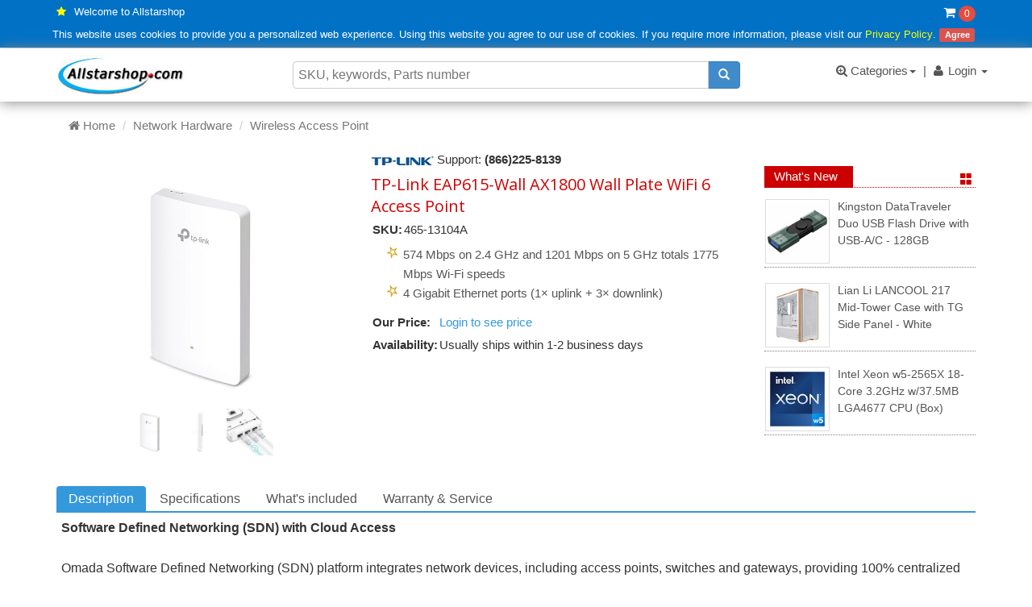

--- FILE ---
content_type: text/html; charset=utf-8
request_url: http://www.allstarshop.com/shop/TP-Link-EAP615-Wall_194_58314.html
body_size: 18211
content:

<!DOCTYPE html>
<!--[if IE 8]> <html lang="en" class="ie8"> <![endif]-->  
<!--[if IE 9]> <html lang="en" class="ie9"> <![endif]-->  
<!--[if !IE]><!--> <html lang="en"> <!--<![endif]-->  

<head><title>
	TP-Link EAP615-Wall AX1800 Wall Plate WiFi 6 Access Point
</title>
    <!-- Meta -->
    <meta charset="utf-8" /><meta name="viewport" content="width=device-width, initial-scale=1.0" /><meta name="verify-v1" content="zhE532MOkOxzYyVn3pfQbjsCoXcbTjqBkNzxV9GEtYI=" /><meta http-equiv="Content-Type" content="text/html; charset=utf-8" /><meta http-equiv="X-UA-Compatible" content="IE=edge" /><meta HTTP-EQUIV="EXPIRES" content="0" /><meta name="RESOURCE-TYPE" content="DOCUMENT" /><meta name="DISTRIBUTION" content="GLOBAL" /><meta name="robots" content="index,follow" /><meta name="REVISIT-AFTER" content="1 DAYS" /><meta name="Author" content="allstarshop.com" /><meta name="Copyright" content="allstarshop.com" /><meta name="Rating" content="General" />

    <!-- Favicon -->
    <link rel="shortcut icon" type="image/x-icon" href="/favicon.ico" />

    <!-- CSS Global Compulsory -->    
    <link href="assets/plugins/bootstrap/css/bootstrap.min.css" rel="stylesheet" /><link rel="stylesheet" href="assets/css/style.css" />

    <!-- CSS Implementing Plugins -->
    <link rel="stylesheet" href="assets/plugins/line-icons/line-icons.css" /><link rel="stylesheet" href="https://maxcdn.bootstrapcdn.com/font-awesome/4.4.0/css/font-awesome.min.css" /><link rel="stylesheet" href="https://ajax.googleapis.com/ajax/libs/jqueryui/1.11.4/themes/smoothness/jquery-ui.css" />

    <!-- CSS Page Style -->    
    <link rel="stylesheet" href="assets/css/pages/blog_magazine.css" />

    <!-- CSS Theme -->    
    <link id="style_color" rel="stylesheet" href="assets/css/theme-colors/blue.css" /><link rel="stylesheet" href="assets/css/theme-skins/dark.css" />

    <!-- CSS Customization -->
    <link rel="stylesheet" href="assets/css/custom.css" />        
    <!-- CSS Implementing Plugins -->
    <link rel="stylesheet" href="assets/css/plugins/jquery.bxslider.css">    
<meta name="description" content="Buy tp-link eap615-wall ax1800 wall plate wifi 6 access point, Network Hardware, Wireless Access Point from Allstarshop.com" /><meta name="keywords" content="tp-link eap615-wall ax1800 wall plate wifi 6 access point, Network Hardware, Wireless Access Point" /></head>
<body class="boxed-layout ame_bg" >

    <div class="wrapper">
        
        <!-- == header == -->
        <div class="top-bar">
            <div class="container">
                <div class="row">
                    <div class="col-xs-9" style="margin:3px 0px;">
                        <a href="home.html" title="Happy Tuesday"><i class="fa fa-star" style="color: yellow;"></i>
                        <label style="font-size: 13px; color: white;">Welcome to Allstarshop</label></a>
                        <span id="lbl_username" class="topbar_username"></span>
                        
                    </div>
                    <div class=" col-xs-3 ">     
                                                                                                  
                            <div class="pull-right" style="margin-top:2px;">
                                <a href="basket.aspx"  style="color:white; font-size:1.2em"><i class="fa fa-shopping-cart"></i>&nbsp;<span class="badge rounded-x badge-red"><span id="lbl_numCartItem">0</span></span></a>                                                            
                            </div>
                        
                    </div>
                </div>
                
                
                    <div class="row" id="policyid"><div class="div_policy">This website uses cookies to provide you a personalized web experience. Using this website you agree to our use of cookies. If you require more information, please visit our <a href="h_security.aspx" style="color:yellow; font-weight:500" >Privacy Policy</a>. <a href="#" class="label label-danger" style="font-size: 11px; color:white; font-weight:600" id="lbl_policy" onclick="fn_setPcookie();">Agree</a></div></div>
                

                <!-- end of row -->
            </div>
        </div>
        <!-- end of topbar -->
 
        <!-- search bar here -->
        <!-- for large and middle screen -->
        <div class="hidden-sm hidden-xs" style="box-shadow: 0px 1px 16px #888;">
            <div class="container ">
                <div class="row">
                    <!-- logo -->
                    <div class="col-md-3 hidden-sm hidden-xs" style="margin-top: 8px; margin-bottom: 8px;">
                        <a href="home.html">
                            <img src="assets/img/allstarshop_50h.jpg" alt="Logo" />
                        </a>
                    </div>
                    <!-- end of logo -->
                    <!-- search block -->
                    <div class="col-md-6 hidden-sm hidden-xs" style="margin-top: 16px;">
                        <form class="form" id="frmtopsearch" style="margin-left: auto; margin-right: auto;" method="post" action="search.aspx">
                            <div class="input-group">
                                <input type="text" name="searchStr" id="searchStr" value="" placeholder="SKU, keywords, Parts number" class="form-control search_box" />
                                <input type="hidden" id="btn" name="btn" value="1" />
                                <span class="input-group-btn">
                                    <button class="btn btn-primary" type="submit"><i class="glyphicon glyphicon-search"></i></button>
                                </span>
                            </div>
                        </form>

                    </div>
                    <!-- end of search block -->

                    <div class="col-md-3 hidden-sm hidden-xs" style="margin-top: 16px; padding: 0px 0px;">
                        <ul class="list-inline pull-right">  
                            <li id="li_cate" style="padding-right:0px;" >
                                <div class="dropdown" style="padding: 0px 0px;">
                                    <a class=" dropdown-toggle" data-toggle="dropdown" href="javascript:void(0);"><i class="fa fa-search-plus"></i>&nbsp;Categories<b class="caret"></b></a>
                                    <ul id="ul_cate" class="dropdown-menu dropdown-menu-right" role="menu" style="border: 2px solid #cc0000;">
                                        <li role="presentation"><a href="Cables-and-Adapters_x154.html">Cables and Adapters</a></li><li role="presentation"><a href="Cases-and-Power_x13.html">Cases and Power</a></li><li role="presentation"><a href="Controllers_x426.html">Controllers</a></li><li role="presentation"><a href="Cooling-Solutions_x273.html">Cooling Solutions</a></li><li role="presentation"><a href="Desktop-Server_x311.html">Desktop &amp; Server</a></li><li role="presentation"><a href="Drives-Storage_x39.html">Drives &amp; Storage</a></li><li role="presentation"><a href="Input-Devices_x30.html">Input Devices</a></li><li role="presentation"><a href="Memory-and-CPU_x56.html">Memory and CPU</a></li><li role="presentation"><a href="Mobile-Accessories_x259.html">Mobile Accessories</a></li><li role="presentation"><a href="Monitors_x68.html">Monitors</a></li><li role="presentation"><a href="Motherboards_x73.html">Motherboards</a></li><li role="presentation"><a href="MP3-Multimedia_x118.html">MP3 &amp; Multimedia</a></li><li role="presentation"><a href="Network-Hardware_x84.html">Network Hardware</a></li><li role="presentation"><a href="Video-Cards_x123.html">Video Cards</a></li>
                                    </ul>
                                </div>
                            </li>
                            <li id="li_divider" style="">|</li>

                            <li class="hidden-xs hidden-sm" style="padding: 0px 0px;">
                                <div class="dropdown" style="padding: 0px 0px;">
                                    <a class=" dropdown-toggle hidden-xs" data-toggle="dropdown" id="selmyaccount" href="javascript:void(0);"><span class="fa fa-user" style="margin-right: 2px;"></span>
                                        <span id="lbl_myaccount">Login</span>&nbsp;<b class="caret"></b></a>
                                    <a class=" dropdown-toggle hidden-lg hidden-md hidden-sm" data-toggle="dropdown" id="selmyaccount_sm" href="javascript:void(0);" style="color: white;"><span class="fa fa-user" style="margin-right: 16px;"></span></a>
                                    <ul id="ul_login" class="dropdown-menu dropdown-menu-right" role="menu" style="border: 2px solid #cc0000;" aria-labelledby="selmyaccount">
                                        <li role="presentation"><a href="https://www.allstarshop.com/shop/myaccount.aspx?what=orderstatus"><i class="glyphicon glyphicon-check" style="margin-right: 6px;"></i>Order Status</a></li>
                                        <li role="presentation"><a href="https://www.allstarshop.com/shop/myaccount.aspx?what=orderhist"><i class="glyphicon glyphicon-folder-close" style="margin-right: 6px;"></i>Order History</a></li>
                                        <li role="presentation"><a href="https://www.allstarshop.com/shop/myaccount.aspx?what=cartlist"><i class="glyphicon glyphicon-briefcase" style="margin-right: 6px;"></i>Saved Cart List</a></li>
                                        <li role="presentation"><a href="https://www.allstarshop.com/shop/myaccount.aspx?what=fav"><i class="glyphicon glyphicon-briefcase" style="margin-right: 6px;"></i>My Favorites</a></li>
                                        <li class="divider"></li>
                                        <li role="presentation"><a href="https://www.allstarshop.com/shop/myaccount.aspx?what=addr"><i class="glyphicon glyphicon glyphicon-flag" style="margin-right: 6px;"></i>Billing & Shipping info</a></li>
                                        <li role="presentation"><a href="https://www.allstarshop.com/shop/myaccount.aspx?what=pwd"><i class="glyphicon glyphicon glyphicon-lock" style="margin-right: 6px;"></i>Email & Password</a></li>
                                        <li class="divider"></li>
                                        <li role="presentation"><a href="https://www.allstarshop.com/shop/myaccount.aspx?what=rma"><i class="glyphicon glyphicon-wrench" style="margin-right: 6px;"></i>RMA Return Request</a></li>
                                        <li role="presentation"><a href="https://www.allstarshop.com/shop/myaccount.aspx?what=rmastatus"><i class="glyphicon glyphicon glyphicon-list-alt" style="margin-right: 6px;"></i>RMA Status</a></li>

                                        
                                        
                                        
                                            <li class="divider"></li>
                                            <li role="presentation"><a href="https://www.allstarshop.com/shop/register.aspx"><i class="glyphicon glyphicon-edit" style="margin-right: 6px;"></i>Create a New Account</a></li>
                                            <li role="presentation"><a href="https://www.allstarshop.com/shop/login.aspx"><i class="glyphicon glyphicon-log-in" style="margin-right: 6px;"></i>login</a></li>
                                        

                                    </ul>
                                    <!-- end of ul_login -->
                                </div>
                            </li>

                        </ul>
                    </div>
                </div>
            </div>
        </div>
        <!-- end of search bar -->

        <!-- nav for xs and small screen -->
        <div class="header-v1 hidden-lg hidden-md ">
            <!-- Navbar -->
            <div class="navbar navbar-default" style="margin-top: 0px; box-shadow: 0px 1px 16px #888; background-color: white;" role="navigation">
                <div class="container">
                    <!-- Brand and toggle get grouped for better mobile display -->
                    <div class="navbar-header">
                        <button type="button" class="navbar-toggle" style="margin-right:0px;" data-toggle="collapse" data-target=".navbar-responsive-collapse">
                            <span class="sr-only">Toggle navigation</span>
                            <span class="fa fa-bars"></span>
                        </button>

                        <div class="hidden-xs">
                            <a class="navbar-brand hidden-xs" style="top: -8px;" href="home.html">
                                <img id="logo-header" class="img-responsive" src="assets/img/allstarshop_50h.jpg" alt="Logo" style="margin-left: 0px;">
                            </a>
                        </div>

                        <div class="hidden-md hidden-lg col-sm-6 col-xs-10" style="margin-top: 8px;">
                            <form id="frmsearchT" method="post" action="search.aspx">
                                <input type="hidden" name="btn" value="2" />
                                <div class="input-group animated fadeInDown">
                                    <input type="text" name="searchStr2" id="searchStr2" value="" placeholder="SKU, keywords, Parts number" class="form-control search_box" />
                                    <span class="input-group-btn">
                                        <button class="btn btn-primary" type="submit"><i class="glyphicon glyphicon-search"></i></button>
                                    </span>
                                </div>
                            </form>
                        </div>
                    </div>
                    <!-- end of navbar-header -->

                    <!-- Collect the nav links, forms, and other content for toggling -->
                    <div class="collapse navbar-collapse navbar-responsive-collapse">
                        <ul id="ul_login_sm" class="nav navbar-nav pull-right" style="padding-left:8px;">

                            <li role="presentation"><a href="https://www.allstarshop.com/shop/myaccount.aspx?what=orderstatus"><i class="glyphicon glyphicon-check" style="margin-right: 6px;"></i>Order Status</a></li>
                            <li role="presentation"><a href="https://www.allstarshop.com/shop/myaccount.aspx?what=orderhist"><i class="glyphicon glyphicon-folder-close" style="margin-right: 6px;"></i>Order History</a></li>
                            <li role="presentation"><a href="https://www.allstarshop.com/shop/myaccount.aspx?what=cartlist"><i class="glyphicon glyphicon-briefcase" style="margin-right: 6px;"></i>Saved Cart List</a></li>
                            <li class="divider"></li>
                            <li role="presentation"><a href="https://www.allstarshop.com/shop/myaccount.aspx?what=addr"><i class="glyphicon glyphicon glyphicon-flag" style="margin-right: 6px;"></i>Billing & Shipping info</a></li>
                            <li role="presentation"><a href="https://www.allstarshop.com/shop/myaccount.aspx?what=email"><i class="glyphicon glyphicon glyphicon-lock" style="margin-right: 6px;"></i>Email & Password</a></li>
                            <li class="divider"></li>
                            <li role="presentation"><a href="https://www.allstarshop.com/shop/myaccount.aspx?what=rma"><i class="glyphicon glyphicon-wrench" style="margin-right: 6px;"></i>RMA Return Request</a></li>
                            <li role="presentation"><a href="https://www.allstarshop.com/shop/myaccount.aspx?what=rmastatus"><i class="glyphicon glyphicon glyphicon-list-alt" style="margin-right: 6px;"></i>RMA Status</a></li>
                            
                            
                                <li class="divider"></li>
                                <li role="presentation"><a href="https://www.allstarshop.com/shop/register.aspx"><i class="glyphicon glyphicon-edit" style="margin-right: 6px;"></i>Create a New Account</a></li>
                                <li role="presentation"><a href="https://www.allstarshop.com/shop/login.aspx"><i class="glyphicon glyphicon-log-in" style="margin-right: 6px;"></i>login</a></li>
                            
                            <!-- Shop by Category -->
                            <li class="dropdown" style="background-color: #cc0000;">
                                <a href="javascript:void(0);" data-toggle="collapse" data-target="#cate" style="color:white; font-weight:600;">Shop by Category</a>                                    
                                    <div id="cate" class="panel-collapse collapse">
                                        <ul class="list-group sidebar-nav-v1 menu_section" id="sidebar-nav_sm"><li class="list-group-item list-toggle"><a data-toggle="collapse" data-parent="#sidebar-nav_sm" href="#sec_sm_154">Cables and Adapters</a><ul id="sec_sm_154" class="collapse menu_subsec"><li><a href="subsection.aspx?dept_id=172">Audio Cables</a></li><li><a href="subsection.aspx?dept_id=297">Cable Management</a></li><li><a href="subsection.aspx?dept_id=358">Converters/Adapters</a></li><li><a href="subsection.aspx?dept_id=506">DisplayPort &amp; miniDP</a></li><li><a href="subsection.aspx?dept_id=496">Fiber Optic &amp; DAC Cables</a></li><li><a href="subsection.aspx?dept_id=507">HDMI</a></li><li><a href="subsection.aspx?dept_id=158">IDE</a></li><li><a href="subsection.aspx?dept_id=245">KVM Cables</a></li><li><a href="subsection.aspx?dept_id=157">Network Cables - CAT5</a></li><li><a href="subsection.aspx?dept_id=502">Network Cables - CAT6</a></li><li><a href="subsection.aspx?dept_id=302">Network Cables - CAT6A</a></li><li><a href="subsection.aspx?dept_id=513">Power</a></li><li><a href="subsection.aspx?dept_id=156">Printer Cables</a></li><li><a href="subsection.aspx?dept_id=518">SAS Cables</a></li><li><a href="subsection.aspx?dept_id=361">SATA Cables</a></li><li><a href="subsection.aspx?dept_id=505">Serial Cables</a></li><li><a href="subsection.aspx?dept_id=517">Thunderbolt Cables/Hub</a></li><li><a href="subsection.aspx?dept_id=155">U.2 / U.3 / NVMe / OCulink</a></li><li><a href="subsection.aspx?dept_id=174">USB Cables</a></li><li><a href="subsection.aspx?dept_id=357">VGA &amp; DVI</a></li></ul><li class="list-group-item list-toggle"><a data-toggle="collapse" data-parent="#sidebar-nav_sm" href="#sec_sm_13">Cases and Power</a><ul id="sec_sm_13" class="collapse menu_subsec"><li><a href="subsection.aspx?dept_id=247">Case Accessories</a></li><li><a href="subsection.aspx?dept_id=296">Ext PCIe / eGFX Enclosure</a></li><li><a href="subsection.aspx?dept_id=17">Full-Towers</a></li><li><a href="subsection.aspx?dept_id=360">Labs &amp; Tool Kits</a></li><li><a href="subsection.aspx?dept_id=14">Mid-Towers</a></li><li><a href="subsection.aspx?dept_id=16">mini-ITX Cases</a></li><li><a href="subsection.aspx?dept_id=15">Mini-Towers/Desktop</a></li><li><a href="subsection.aspx?dept_id=295">Mobile Racks</a></li><li><a href="subsection.aspx?dept_id=18">Power Supplies</a></li><li><a href="subsection.aspx?dept_id=196">Racks</a></li><li><a href="subsection.aspx?dept_id=469">Server Case Accessories</a></li><li><a href="subsection.aspx?dept_id=508">Server Chassis - 1U</a></li><li><a href="subsection.aspx?dept_id=509">Server Chassis - 2U</a></li><li><a href="subsection.aspx?dept_id=510">Server Chassis - 3U</a></li><li><a href="subsection.aspx?dept_id=190">Server Chassis - 4U/Tower</a></li><li><a href="subsection.aspx?dept_id=204">Surge Protection/PDU</a></li><li><a href="subsection.aspx?dept_id=134">Uninterrupted Power Supplies</a></li><li><a href="subsection.aspx?dept_id=406">UPS Replacement Batteries</a></li></ul><li class="list-group-item list-toggle"><a data-toggle="collapse" data-parent="#sidebar-nav_sm" href="#sec_sm_426">Controllers</a><ul id="sec_sm_426" class="collapse menu_subsec"><li><a href="subsection.aspx?dept_id=429">IDE Adapters/RAID</a></li><li><a href="subsection.aspx?dept_id=427">NVMe</a></li><li><a href="subsection.aspx?dept_id=475">SAS Adapters/RAID</a></li><li><a href="subsection.aspx?dept_id=428">SATA Adapters/RAID</a></li><li><a href="subsection.aspx?dept_id=490">Serial/Parallel I/O Cards</a></li><li><a href="subsection.aspx?dept_id=431">Thunderbolt / Fire Wire</a></li><li><a href="subsection.aspx?dept_id=430">USB Controllers/Hubs</a></li></ul><li class="list-group-item list-toggle"><a data-toggle="collapse" data-parent="#sidebar-nav_sm" href="#sec_sm_273">Cooling Solutions</a><ul id="sec_sm_273" class="collapse menu_subsec"><li><a href="subsection.aspx?dept_id=274">CPU Coolers</a></li><li><a href="subsection.aspx?dept_id=278">Fans</a></li><li><a href="subsection.aspx?dept_id=453">Notebook Coolers</a></li><li><a href="subsection.aspx?dept_id=279">Thermal Accessories</a></li><li><a href="subsection.aspx?dept_id=467">Water Cooling</a></li></ul><li class="list-group-item list-toggle"><a data-toggle="collapse" data-parent="#sidebar-nav_sm" href="#sec_sm_311">Desktop & Server</a><ul id="sec_sm_311" class="collapse menu_subsec"><li><a href="subsection.aspx?dept_id=411">1U Servers</a></li><li><a href="subsection.aspx?dept_id=487">2U Servers</a></li><li><a href="subsection.aspx?dept_id=488">3U Servers</a></li><li><a href="subsection.aspx?dept_id=489">4U and Tower Servers</a></li><li><a href="subsection.aspx?dept_id=343">Custom PC</a></li><li><a href="subsection.aspx?dept_id=313">Desktop PC - AMD</a></li><li><a href="subsection.aspx?dept_id=312">Desktop PC - Intel</a></li><li><a href="subsection.aspx?dept_id=492">OS / Software</a></li><li><a href="subsection.aspx?dept_id=468">Server Accessories</a></li></ul><li class="list-group-item list-toggle"><a data-toggle="collapse" data-parent="#sidebar-nav_sm" href="#sec_sm_39">Drives & Storage</a><ul id="sec_sm_39" class="collapse menu_subsec"><li><a href="subsection.aspx?dept_id=314">Ext. Storage Case/Dock</a></li><li><a href="subsection.aspx?dept_id=248">External Storage</a></li><li><a href="subsection.aspx?dept_id=266">Flash - CompactFlash</a></li><li><a href="subsection.aspx?dept_id=306">Flash - SD SecureDigital</a></li><li><a href="subsection.aspx?dept_id=201">HDD/SAS - 2.5</a></li><li><a href="subsection.aspx?dept_id=476">HDD/SAS - 3.5</a></li><li><a href="subsection.aspx?dept_id=40">HDD/SATA - 2.5</a></li><li><a href="subsection.aspx?dept_id=399">HDD/SATA - 3.5</a></li><li><a href="subsection.aspx?dept_id=267">Memory Card Readers</a></li><li><a href="subsection.aspx?dept_id=249">Mobile Racks</a></li><li><a href="subsection.aspx?dept_id=435">NAS - Network Storage</a></li><li><a href="subsection.aspx?dept_id=270">Optical Drives</a></li><li><a href="subsection.aspx?dept_id=50">SSD - NVMe/PCIe</a></li><li><a href="subsection.aspx?dept_id=55">SSD - SATA/SAS</a></li><li><a href="subsection.aspx?dept_id=307">USB Mini-Drives</a></li></ul><li class="list-group-item list-toggle"><a data-toggle="collapse" data-parent="#sidebar-nav_sm" href="#sec_sm_30">Input Devices</a><ul id="sec_sm_30" class="collapse menu_subsec"><li><a href="subsection.aspx?dept_id=464">Barcode Scanners</a></li><li><a href="subsection.aspx?dept_id=272">Input Device Accessories</a></li><li><a href="subsection.aspx?dept_id=309">Keyboard &amp; Mouse Combo</a></li><li><a href="subsection.aspx?dept_id=32">Keyboard - Wired</a></li><li><a href="subsection.aspx?dept_id=37">Keyboard - Wireless</a></li><li><a href="subsection.aspx?dept_id=244">KVM Switches</a></li><li><a href="subsection.aspx?dept_id=34">Mice - Wired</a></li><li><a href="subsection.aspx?dept_id=35">Mice - Wireless</a></li><li><a href="subsection.aspx?dept_id=463">Remote Controls &amp; Drawpads</a></li><li><a href="subsection.aspx?dept_id=33">Webcams</a></li></ul><li class="list-group-item list-toggle"><a data-toggle="collapse" data-parent="#sidebar-nav_sm" href="#sec_sm_56">Memory and CPU</a><ul id="sec_sm_56" class="collapse menu_subsec"><li><a href="subsection.aspx?dept_id=235">204-pin DDR3 SODIMM</a></li><li><a href="subsection.aspx?dept_id=62">240-pin DDR3 DIMM</a></li><li><a href="subsection.aspx?dept_id=205">260-pin DDR4 SODIMM</a></li><li><a href="subsection.aspx?dept_id=59">262-pin DDR5 SODIMM</a></li><li><a href="subsection.aspx?dept_id=60">288-pin DDR4 DIMM </a></li><li><a href="subsection.aspx?dept_id=288">288-pin DDR5 DIMM</a></li><li><a href="subsection.aspx?dept_id=212">288-pin ECC/Reg DDR4/5</a></li><li><a href="subsection.aspx?dept_id=461">CPU - AMD AM4</a></li><li><a href="subsection.aspx?dept_id=466">CPU - AMD AM5</a></li><li><a href="subsection.aspx?dept_id=57">CPU - AMD EPYC - SP3</a></li><li><a href="subsection.aspx?dept_id=221">CPU - AMD EPYC - SP5</a></li><li><a href="subsection.aspx?dept_id=63">CPU - AMD EPYC - SP6</a></li><li><a href="subsection.aspx?dept_id=199">CPU - Core i3/i5/i7/i9 - LGA1700</a></li><li><a href="subsection.aspx?dept_id=181">CPU - Core i3/i5/i7/i9 - LGA1851</a></li><li><a href="subsection.aspx?dept_id=183">CPU - Xeon - LGA1200</a></li><li><a href="subsection.aspx?dept_id=67">CPU - Xeon - LGA1700</a></li><li><a href="subsection.aspx?dept_id=66">CPU - Xeon - LGA4189 </a></li><li><a href="subsection.aspx?dept_id=64">CPU - Xeon - LGA4677</a></li><li><a href="subsection.aspx?dept_id=460">CPU - Xeon - LGA4710</a></li><li><a href="subsection.aspx?dept_id=237">Memory for Dell</a></li><li><a href="subsection.aspx?dept_id=252">Memory for HP</a></li><li><a href="subsection.aspx?dept_id=391">Memory for Lenovo/IBM</a></li></ul><li class="list-group-item list-toggle"><a data-toggle="collapse" data-parent="#sidebar-nav_sm" href="#sec_sm_259">Mobile Accessories</a><ul id="sec_sm_259" class="collapse menu_subsec"><li><a href="subsection.aspx?dept_id=495">Bags &amp; Carrying Cases</a></li><li><a href="subsection.aspx?dept_id=336">Batteries &amp; Chargers</a></li><li><a href="subsection.aspx?dept_id=260">Bluetooth &amp; Portable Speakers</a></li><li><a href="subsection.aspx?dept_id=261">Cables &amp; Adapters</a></li><li><a href="subsection.aspx?dept_id=515">Hub / Docks / Stands</a></li><li><a href="subsection.aspx?dept_id=514">iPad &amp; Tablet Cases</a></li><li><a href="subsection.aspx?dept_id=300">Keyboards &amp; Mice</a></li><li><a href="subsection.aspx?dept_id=344">Miscellaneous</a></li><li><a href="subsection.aspx?dept_id=516">Security Accessories</a></li><li><a href="subsection.aspx?dept_id=355">Wireless Display</a></li></ul><li class="list-group-item list-toggle"><a data-toggle="collapse" data-parent="#sidebar-nav_sm" href="#sec_sm_68">Monitors</a><ul id="sec_sm_68" class="collapse menu_subsec"><li><a href="subsection.aspx?dept_id=284">15 to 18-inch Monitors</a></li><li><a href="subsection.aspx?dept_id=285">19 to 20-inch Monitors</a></li><li><a href="subsection.aspx?dept_id=449">21 to 22-inch Monitors</a></li><li><a href="subsection.aspx?dept_id=251">23 to 26-inch Monitors</a></li><li><a href="subsection.aspx?dept_id=394">27-inch and up Monitors</a></li><li><a href="subsection.aspx?dept_id=395">Monitor Accessories</a></li><li><a href="subsection.aspx?dept_id=70">Rackmount LCD</a></li><li><a href="subsection.aspx?dept_id=72">Touch Screen Monitors</a></li></ul><li class="list-group-item list-toggle"><a data-toggle="collapse" data-parent="#sidebar-nav_sm" href="#sec_sm_73">Motherboards</a><ul id="sec_sm_73" class="collapse menu_subsec"><li><a href="subsection.aspx?dept_id=133">AMD - AM4</a></li><li><a href="subsection.aspx?dept_id=456">AMD - AM5</a></li><li><a href="subsection.aspx?dept_id=455">AMD - Mini-ITX</a></li><li><a href="subsection.aspx?dept_id=77">Intel - ATX/eATX - LGA1700</a></li><li><a href="subsection.aspx?dept_id=198">Intel - ATX/eATX - LGA1851</a></li><li><a href="subsection.aspx?dept_id=81">Intel - mATX - LGA1700</a></li><li><a href="subsection.aspx?dept_id=76">Intel - mATX - LGA1851</a></li><li><a href="subsection.aspx?dept_id=74">Intel - Mini-ITX</a></li><li><a href="subsection.aspx?dept_id=414">Server/Workstation Boards</a></li></ul><li class="list-group-item list-toggle"><a data-toggle="collapse" data-parent="#sidebar-nav_sm" href="#sec_sm_118">MP3 & Multimedia</a><ul id="sec_sm_118" class="collapse menu_subsec"><li><a href="subsection.aspx?dept_id=356">Headphone/Mic</a></li><li><a href="subsection.aspx?dept_id=465">MP3 &amp; iPOD Accessories</a></li><li><a href="subsection.aspx?dept_id=122">MP3 Players</a></li><li><a href="subsection.aspx?dept_id=120">Sound Cards</a></li><li><a href="subsection.aspx?dept_id=327">Speakers - 1 &amp; 2 piece</a></li><li><a href="subsection.aspx?dept_id=328">Speakers - 3 piece</a></li><li><a href="subsection.aspx?dept_id=330">Speakers - 5+ piece</a></li></ul><li class="list-group-item list-toggle"><a data-toggle="collapse" data-parent="#sidebar-nav_sm" href="#sec_sm_84">Network Hardware</a><ul id="sec_sm_84" class="collapse menu_subsec"><li><a href="subsection.aspx?dept_id=402">A/V Extender/Splitter</a></li><li><a href="subsection.aspx?dept_id=365">HDMI Switches</a></li><li><a href="subsection.aspx?dept_id=396">KVM Accessories</a></li><li><a href="subsection.aspx?dept_id=203">KVM Switches</a></li><li><a href="subsection.aspx?dept_id=432">NAS - Network Storage</a></li><li><a href="subsection.aspx?dept_id=86">Network Adapter - PCI/PCIe</a></li><li><a href="subsection.aspx?dept_id=353">Network Adapter - USB</a></li><li><a href="subsection.aspx?dept_id=88">Network Bridges</a></li><li><a href="subsection.aspx?dept_id=438">Network Specialties</a></li><li><a href="subsection.aspx?dept_id=462">Network/Web Camera</a></li><li><a href="subsection.aspx?dept_id=484">Powerline and Coax</a></li><li><a href="subsection.aspx?dept_id=177">Routers - Wired</a></li><li><a href="subsection.aspx?dept_id=233">Security/Firewall</a></li><li><a href="subsection.aspx?dept_id=89">Switch - Fully Managed</a></li><li><a href="subsection.aspx?dept_id=85">Switch - Smart</a></li><li><a href="subsection.aspx?dept_id=91">Switch - Unmanaged</a></li><li><a href="subsection.aspx?dept_id=94">Switch Modules</a></li><li><a href="subsection.aspx?dept_id=93">Tool Kit</a></li><li><a href="subsection.aspx?dept_id=95">USB Hubs</a></li><li><a href="subsection.aspx?dept_id=90">VOIP</a></li><li><a href="subsection.aspx?dept_id=194">Wireless Access Point</a></li><li><a href="subsection.aspx?dept_id=473">Wireless Antenna</a></li><li><a href="subsection.aspx?dept_id=405">Wireless Extender/Repeater</a></li><li><a href="subsection.aspx?dept_id=349">Wireless PC Cards</a></li><li><a href="subsection.aspx?dept_id=348">Wireless PCI/PCIe Adapters</a></li><li><a href="subsection.aspx?dept_id=350">Wireless Routers</a></li><li><a href="subsection.aspx?dept_id=424">Wireless USB Adapters</a></li></ul><li class="list-group-item list-toggle"><a data-toggle="collapse" data-parent="#sidebar-nav_sm" href="#sec_sm_123">Video Cards</a><ul id="sec_sm_123" class="collapse menu_subsec"><li><a href="subsection.aspx?dept_id=253">AMD Radeon RX 7000 Series</a></li><li><a href="subsection.aspx?dept_id=165">AMD Radeon RX 9000 Series</a></li><li><a href="subsection.aspx?dept_id=310">Intel Arc</a></li><li><a href="subsection.aspx?dept_id=291">nVIDIA GeForce 700</a></li><li><a href="subsection.aspx?dept_id=211">nVIDIA GeForce RTX</a></li><li><a href="subsection.aspx?dept_id=127">USB to Video</a></li><li><a href="subsection.aspx?dept_id=286">Video Captures/TV Tuners</a></li><li><a href="subsection.aspx?dept_id=401">Video Splitters</a></li><li><a href="subsection.aspx?dept_id=417">Workstation Graphics</a></li></ul></li></ul>
                                    </div>                                
                            </li>
                            <!-- End shop by Categories -->
                        </ul>
                    </div>

                    <!--/navbar-collapse-->
                </div>
                <!-- end of container -->
            </div>
            <!-- End Navbar -->
        </div>

        <!-- end of nav -->
        <!-- end of header -->

       <form method="post" action="/shop/TP-Link-EAP615-Wall_194_58314.html" id="form1">
<div class="aspNetHidden">
<input type="hidden" name="__EVENTTARGET" id="__EVENTTARGET" value="" />
<input type="hidden" name="__EVENTARGUMENT" id="__EVENTARGUMENT" value="" />
<input type="hidden" name="__VIEWSTATE" id="__VIEWSTATE" value="vlggiD22I22pgwmM6PjANrSGE6vlbzI/aSlnCFAwqkqPQ0BeaJsRlTg871ToAsXLmQg+QjHxgyFEgxk+pEklQB0g3KUIxKYsoCIfPOOrVQB1U96FwGFPyrx1H7hwTyuSR7xlCuUVOArsU8xs8rq5Lvajj5drOV7CTOmj7g2XUtthKsuivXIM+7dO76UAKmOa/z7tZJYHMTlrULrqz+yLIqF0hhJj5VjpALELEMY2C89i1rdjGTZ46FCW/dKGvQJ2d9PvfmUZdi9CDbb8pmUqtpyRc6NLCRItGA4TOC3KaNHn0UuyzpJ0SHf91WnBaTgiKNFCfOqYCeJ3Op1tjiJLJQ==" />
</div>

<script type="text/javascript">
//<![CDATA[
var theForm = document.forms['form1'];
if (!theForm) {
    theForm = document.form1;
}
function __doPostBack(eventTarget, eventArgument) {
    if (!theForm.onsubmit || (theForm.onsubmit() != false)) {
        theForm.__EVENTTARGET.value = eventTarget;
        theForm.__EVENTARGUMENT.value = eventArgument;
        theForm.submit();
    }
}
//]]>
</script>


<script src="/shop/WebResource.axd?d=pynGkmcFUV13He1Qd6_TZG-Je1-Q8MOKbtHn4Q_FZln85DiAUen6GDIG1nZi-VN0saGBCaS8OCSGb5BMpt5_Aw2&amp;t=638285827360000000" type="text/javascript"></script>


<script src="/shop/ScriptResource.axd?d=D9drwtSJ4hBA6O8UhT6CQrDY_kB6GHtdhly85dpwikI32H0xuAncRxNQMaTnrMTqgpiltxU09Z08AD7wbLUggnmw4lYgaXf6rT-SiilQJ-R1i_-CMoAnFrzFClK9-gb4u3y4rtDeYkNTQjgIlM9Les6RtbFJtSWyBG4e3H6ISmQ1&amp;t=13798092" type="text/javascript"></script>
<script type="text/javascript">
//<![CDATA[
if (typeof(Sys) === 'undefined') throw new Error('ASP.NET Ajax client-side framework failed to load.');
//]]>
</script>

<script src="/shop/ScriptResource.axd?d=JnUc-DEDOM5KzzVKtsL1tSg-RWIDcKZrdQWlii2f5GcaUEH9yMmB2RCuUXvVIToEKPNvwiphaJxoKDJE2YT0Fg33AS4szJuidRo6ojqdsXwQ9JTrmbEmAokyhBpoDX2m2lJnGYMgYhVVn3Mq2nWSX_X7FSdzP-E-zDAmBynfM-dC-jaqDiFx23IMK2ATxu-r0&amp;t=13798092" type="text/javascript"></script>
<script src="ame.js" type="text/javascript"></script>
<script src="AmeService.asmx/jsdebug" type="text/javascript"></script>
<div class="aspNetHidden">

	<input type="hidden" name="__VIEWSTATEGENERATOR" id="__VIEWSTATEGENERATOR" value="DB199C7D" />
</div>
            <div>
                
   <script type="text/javascript">
//<![CDATA[
Sys.WebForms.PageRequestManager._initialize('ctl00$ContentPlaceHolder1$ScriptManager1', 'form1', [], [], [], 90, 'ctl00');
//]]>
</script>


<div class="container">
    <div class="row">
        <div class="col-lg-12 col-md-12 ">
            <ol class="breadcrumb">
                <li><a href="home.html"><i class="fa fa-home pr-10"></i>Home</a></li>
                <li><a href="http://www.allstarshop.com/shop/Network-Hardware_x84.html">Network Hardware</a></li>
                <li><a href="http://www.allstarshop.com/shop/Network-Hardware-Wireless-Access-Point_y194_p1_m131_ob.html">Wireless Access Point</a></li>
            </ol>
        </div>
    </div>

    <div class="row">
        <!-- diaplay product pictures -->
        <div class="col-md-4 col-sm-6" >
            <div class="hidden-lg hidden-md hidden-sm col-xs-12">
                 <h3 >TP-Link EAP615-Wall AX1800 Wall Plate WiFi 6 Access Point</h3>
            </div>

            
            <div class="prod_image"><a href="javascript:void(0);" onclick="fn_showaux(58314, 0); return false;"><img class="img-responsive"  src="assets/product_images/46513104A.jpg" title="TP-Link EAP615-Wall AX1800 Wall Plate WiFi 6 Access Point EAP615-Wall" /></a></div><div style="border:0px solid; text-align:center;" ><ul class="list-inline"><li style="padding-left:1px; padding-right:1px;" ><a href="javascript:void(0);" onclick="fn_showaux(58314,0); return false;"   ><img class="idx_img_sm" src="http://www.allstarshop.com/shop/assets/aux_images/46513104A_10.jpg" /></a></li><li style="padding-left:1px; padding-right:1px;" ><a href="javascript:void(0);" onclick="fn_showaux(58314,1); return false;"   ><img class="idx_img_sm" src="http://www.allstarshop.com/shop/assets/aux_images/46513104A_20.jpg" /></a></li><li style="padding-left:1px; padding-right:1px;" ><a href="javascript:void(0);" onclick="fn_showaux(58314,2); return false;"   ><img class="idx_img_sm" src="http://www.allstarshop.com/shop/assets/aux_images/46513104A_30.jpg" /></a></li></ul></div>
        </div>
        <!-- end of product pictures -->

        <!-- display product highlights -->
        <div class="col-md-5 col-sm-6">
            <div class="hidden-xs">
             <a href="itembymfr.aspx?mfr_code=131"><img src="assets/mfr_logo/logo_tplink.jpg"/></a><span> Support: <b>(866)225-8139</b></span>
                
            <h3 style="color:#cf0303">TP-Link EAP615-Wall AX1800 Wall Plate WiFi 6 Access Point</h3>
           </div>
            <table style="margin-top:-8px; margin-bottom:5px;">
                <tbody>
                    <tr>
                        <td class="header_xs">SKU: </td>
                        <td >465-13104A</td>
                        
                    </tr>
                </tbody>
            </table>
            
            <ul class="ame_highlight">
                <li>574 Mbps on 2.4 GHz and 1201 Mbps on 5 GHz totals 1775 Mbps Wi-Fi speeds</li><li>4 Gigabit Ethernet ports (1× uplink + 3× downlink)</li>
            </ul>

            
            <table class="ame_table" >
                <tbody> 
                    <tr >
                        <td class="header_xs">Our Price: </td><td style="font-size:15px; font-weight:500" ><a href="https://www.allstarshop.com/shop/login.aspx">Login to see price</a></td>
                    </tr>
                    <tr>
                        <td class="header_xs">Availability: </td><td font-weight:500;">Usually ships within 1-2 business days</td>
                    </tr>
                </tbody>
            </table>
            
        </div>
        <!-- end of product highlights -->

        <!-- display product accessories -->
        <div class="col-md-3 hidden-sm hidden-xs">
            <div class="posts margin-bottom-5">
                <div class="whatsnew_tab"><label>What's New</label><a href="whatsnew.aspx?did=84" title="more"><span class="glyphicon glyphicon-th-large pull-right"></span></a></div><dl class="dl-horizontal" style="padding-bottom:4px; border-bottom:1px dotted #808080;" ><dt><a href="Kingston-DTDEG2-128GB_307_60533.html"><img title="Kingston DataTraveler Duo USB Flash Drive with USB-A/C - 128GB" src="assets/product_images/11560038As.jpg" ></a></dt><dd><p><a href="Kingston-DTDEG2-128GB_307_60533.html">Kingston DataTraveler Duo USB Flash Drive with USB-A/C - 128GB</a></p></dd></dl><dl class="dl-horizontal" style="padding-bottom:4px; border-bottom:1px dotted #808080;" ><dt><a href="Lian-Li-LAN217W_14_60540.html"><img title="Lian Li LANCOOL 217 Mid-Tower Case with TG Side Panel - White" src="assets/product_images/99017943As.jpg" ></a></dt><dd><p><a href="Lian-Li-LAN217W_14_60540.html">Lian Li LANCOOL 217 Mid-Tower Case with TG Side Panel - White</a></p></dd></dl><dl class="dl-horizontal" style="padding-bottom:4px; border-bottom:1px dotted #808080;" ><dt><a href="Intel-BX807132565X_64_60542.html"><img title="Intel Xeon w5-2565X 18-Core 3.2GHz w/37.5MB LGA4677 CPU (Box)" src="assets/product_images/12028136Fs.jpg" ></a></dt><dd><p><a href="Intel-BX807132565X_64_60542.html">Intel Xeon w5-2565X 18-Core 3.2GHz w/37.5MB LGA4677 CPU (Box)</a></p></dd></dl>                
            </div>
        </div>
        <!-- end of product accessories -->

    </div>
    <!-- end of div row -->

    <!-- display description -->
    
    <div class="row">
        <div class="col-md-12 hidden-xs">
            <div class="posts margin-bottom-5 margin-top-20">
                <div class="tab-v1">
                    <ul class="nav nav-tabs">
                        <li class="active"><a href="#home" data-toggle="tab" style="font-size:16px;">Description</a></li>
                        <li><a href="#tech_specs" style="font-size:16px;">Specifications</a></li><li><a href="#packagecontent" style="font-size:16px;">What's included</a></li><li><a href="#warranty" style="font-size:16px;">Warranty & Service</a></li>                                                                                               
                    </ul>                    
                </div>

                <div class="prod_description">
                    <b>Software Defined Networking (SDN) with Cloud Access</b><BR>
<BR>
Omada Software Defined Networking (SDN) platform integrates network devices, including access points, switches and gateways, providing 100% centralized cloud management. Omada creates a highly scalable network--all controlled from a single interface. Seamless wireless and wired connections are provided, ideal for use in hospitality, education, retail, offices, and more.<BR>
<BR>
<b>Hassle-Free Centralized Cloud Management</b><BR>
<BR>
100% centralized cloud management of the whole network from different sites--all controlled from a single interface anywhere, anytime.<BR>
<BR>
<b>Zero-Touch Provisioning for Efficient Deplyment<BR>
<BR>
</b>100% centralized cloud management of the whole network from different sites--all controlled from a single interface anywhere, anytime. Omada zero-touch provisioning allows remotely deployment and configuration of multi-site networks, so there's no need to send out an engineer for on-site configuration. The Omada Cloud ensures efficient deployment with lower costs.<BR>
<BR>
<b>AI-Driven Technology for Stronger Performance and Easy Network Maintenance | Assign Different Management Roles</b><BR>
<BR>
Multi-user privilege assignment is available to increase management efficiency and security. Multi-person management, multi-level permissions, and the ability to add admins as needed, enable flexible network operation and maintenance.<BR>
<BR>
<b>Easy and Intelligent Network Monitoring<BR>
<BR>
</b>Comprehensive Protection for the Whole Network The easy-to-use dashboard makes it easy to see your real-time network status; check network usage and traffic distribution; receive network condition logs, abnormal event warnings, and notifications; or even track key data for better business results. Network topology helps IP admins quickly see and troubleshoot connection at a glance.<BR>
<BR>
<b>Comprehensive Protection for the Whole Network | Multiple Factors Guarantee Higher Reliability<BR>
<BR>
</b>Reliable Connections Even with High-Density Clients Higher reliability of cloud service is guaranteed with 99.99% SLA availability, 24/7 automated fault detection, geographically isolated backup servers, and reliable product quality. Your network functions even if management traffic is interrupted.<BR>
<BR>
<b>Reliable Connections Even with High-Density Clients<BR>
<BR>
</b>Higher reliability of cloud service is guaranteed with 99.99% SLA availability, 24/7 automated fault detection, geographically isolated backup servers, and reliable product quality. Your network functions even if management traffic is interrupted. Equipped with enterprise chipsets, dedicated antennas, advanced RF functions, auto channel selection, and power adjustment, Omada Wi-Fi 6 and Wi-Fi 5 APs have high concurrency capacities for remarkable performance in high-density environments.
                </div>
            </div>
        </div>
        <div class="col-xs-12 hidden-lg hidden-md hidden-sm">
            <div class="posts margin-bottom-5 margin-top-20">
                <div class="tab-v1">
                    <ul class="nav nav-tabs">
                        <li class="active"><a href="#home" data-toggle="tab" style="font-size:16px;">Description</a></li>
                    </ul>
                </div>
                <div class="prod_description">
                    <b>Software Defined Networking (SDN) with Cloud Access</b><BR>
<BR>
Omada Software Defined Networking (SDN) platform integrates network devices, including access points, switches and gateways, providing 100% centralized cloud management. Omada creates a highly scalable network--all controlled from a single interface. Seamless wireless and wired connections are provided, ideal for use in hospitality, education, retail, offices, and more.<BR>
<BR>
<b>Hassle-Free Centralized Cloud Management</b><BR>
<BR>
100% centralized cloud management of the whole network from different sites--all controlled from a single interface anywhere, anytime.<BR>
<BR>
<b>Zero-Touch Provisioning for Efficient Deplyment<BR>
<BR>
</b>100% centralized cloud management of the whole network from different sites--all controlled from a single interface anywhere, anytime. Omada zero-touch provisioning allows remotely deployment and configuration of multi-site networks, so there's no need to send out an engineer for on-site configuration. The Omada Cloud ensures efficient deployment with lower costs.<BR>
<BR>
<b>AI-Driven Technology for Stronger Performance and Easy Network Maintenance | Assign Different Management Roles</b><BR>
<BR>
Multi-user privilege assignment is available to increase management efficiency and security. Multi-person management, multi-level permissions, and the ability to add admins as needed, enable flexible network operation and maintenance.<BR>
<BR>
<b>Easy and Intelligent Network Monitoring<BR>
<BR>
</b>Comprehensive Protection for the Whole Network The easy-to-use dashboard makes it easy to see your real-time network status; check network usage and traffic distribution; receive network condition logs, abnormal event warnings, and notifications; or even track key data for better business results. Network topology helps IP admins quickly see and troubleshoot connection at a glance.<BR>
<BR>
<b>Comprehensive Protection for the Whole Network | Multiple Factors Guarantee Higher Reliability<BR>
<BR>
</b>Reliable Connections Even with High-Density Clients Higher reliability of cloud service is guaranteed with 99.99% SLA availability, 24/7 automated fault detection, geographically isolated backup servers, and reliable product quality. Your network functions even if management traffic is interrupted.<BR>
<BR>
<b>Reliable Connections Even with High-Density Clients<BR>
<BR>
</b>Higher reliability of cloud service is guaranteed with 99.99% SLA availability, 24/7 automated fault detection, geographically isolated backup servers, and reliable product quality. Your network functions even if management traffic is interrupted. Equipped with enterprise chipsets, dedicated antennas, advanced RF functions, auto channel selection, and power adjustment, Omada Wi-Fi 6 and Wi-Fi 5 APs have high concurrency capacities for remarkable performance in high-density environments.
                </div>
            </div>
        </div>
    </div>
    
    <!-- display specification -->
    
    <div class="row">
        <div class="col-md-12">
            <a name="tech_specs">&nbsp;</a>
            <div class="posts margin-bottom-5">
                <div class="section_headline section_headline-md"><h4>Specifications</h4></div>                
                <div class="prod_description">
                    <div class="container-fluid" ><div class="row" style=" margin-top:14px; "><div class="col-xs-12" style="font-size:16px; font-weight:600; padding-left:10px; background-color:#dbdbdb;" >Technical Information</div></div><div class="row" style="border-bottom:solid 1px #dbdbdb; padding:5px;"><div Class="col-xs-4 " style=" font-weight:500;">Wireless LAN Standard</div><div Class="col-xs-8"  >802.11ax</div></div><div class="row" style="border-bottom:solid 1px #dbdbdb; padding:5px;"><div Class="col-xs-4 " style=" font-weight:500;">Network Band</div><div Class="col-xs-8"  >Dual Band</div></div><div class="row" style="border-bottom:solid 1px #dbdbdb; padding:5px;"><div Class="col-xs-4 " style=" font-weight:500;">Frequency Band</div><div Class="col-xs-8"  ><li>2.40 GHz</li><li>5 GHz</li></div></div><div class="row" style="border-bottom:solid 1px #dbdbdb; padding:5px;"><div Class="col-xs-4 " style=" font-weight:500;">Total Number of Antennas</div><div Class="col-xs-8"  >4</div></div><div class="row" style="border-bottom:solid 1px #dbdbdb; padding:5px;"><div Class="col-xs-4 " style=" font-weight:500;">Number of Internal Antennas</div><div Class="col-xs-8"  >4</div></div><div class="row" style="border-bottom:solid 1px #dbdbdb; padding:5px;"><div Class="col-xs-4 " style=" font-weight:500;">Indoor/Outdoor</div><div Class="col-xs-8"  >Outdoor</div></div><div class="row" style="border-bottom:solid 1px #dbdbdb; padding:5px;"><div Class="col-xs-4 " style=" font-weight:500;">Wireless Transmission Speed</div><div Class="col-xs-8"  >1.76 Gbit/s</div></div><div class="row" style="border-bottom:solid 1px #dbdbdb; padding:5px;"><div Class="col-xs-4 " style=" font-weight:500;">MIMO Technology</div><div Class="col-xs-8"  >Yes</div></div><div class="row" style="border-bottom:solid 1px #dbdbdb; padding:5px;"><div Class="col-xs-4 " style=" font-weight:500;">Beamforming Technology</div><div Class="col-xs-8"  >Yes</div></div><div class="row" style="border-bottom:solid 1px #dbdbdb; padding:5px;"><div Class="col-xs-4 " style=" font-weight:500;">Data Encryption</div><div Class="col-xs-8"  >Yes</div></div><div class="row" style="border-bottom:solid 1px #dbdbdb; padding:5px;"><div Class="col-xs-4 " style=" font-weight:500;">Encryption Standard</div><div Class="col-xs-8"  ><li>WPA-ENT</li><li>WPA-PSK</li><li>WPA2-ENT</li><li>WPA2-PSK</li><li>WPA3-ENT</li><li>WPA3-Personal</li></div></div><div class="row" style=" margin-top:14px; "><div class="col-xs-12" style="font-size:16px; font-weight:600; padding-left:10px; background-color:#dbdbdb;" >Interfaces/Ports</div></div><div class="row" style="border-bottom:solid 1px #dbdbdb; padding:5px;"><div Class="col-xs-4 " style=" font-weight:500;">Ethernet Technology</div><div Class="col-xs-8"  >Gigabit Ethernet</div></div><div class="row" style="border-bottom:solid 1px #dbdbdb; padding:5px;"><div Class="col-xs-4 " style=" font-weight:500;">Number of Network (RJ-45) Ports</div><div Class="col-xs-8"  >4</div></div><div class="row" style="border-bottom:solid 1px #dbdbdb; padding:5px;"><div Class="col-xs-4 " style=" font-weight:500;">PoE (RJ-45) Port</div><div Class="col-xs-8"  >Yes</div></div><div class="row" style="border-bottom:solid 1px #dbdbdb; padding:5px;"><div Class="col-xs-4 " style=" font-weight:500;">PoE PD Port</div><div Class="col-xs-8"  >Yes</div></div><div class="row" style=" margin-top:14px; "><div class="col-xs-12" style="font-size:16px; font-weight:600; padding-left:10px; background-color:#dbdbdb;" >Power Description</div></div><div class="row" style="border-bottom:solid 1px #dbdbdb; padding:5px;"><div Class="col-xs-4 " style=" font-weight:500;">Power Consumption</div><div Class="col-xs-8"  >10 W</div></div><div class="row" style=" margin-top:14px; "><div class="col-xs-12" style="font-size:16px; font-weight:600; padding-left:10px; background-color:#dbdbdb;" >Physical Characteristics</div></div><div class="row" style="border-bottom:solid 1px #dbdbdb; padding:5px;"><div Class="col-xs-4 " style=" font-weight:500;">Form Factor</div><div Class="col-xs-8"  ><li>Wall Mountable</li><li>Wall Plate</li></div></div><div class="row" style="border-bottom:solid 1px #dbdbdb; padding:5px;"><div Class="col-xs-4 " style=" font-weight:500;">Antenna Form Factor</div><div Class="col-xs-8"  >Internal</div></div><div class="row" style="border-bottom:solid 1px #dbdbdb; padding:5px;"><div Class="col-xs-4 " style=" font-weight:500;">Height</div><div Class="col-xs-8"  >0.8"</div></div><div class="row" style="border-bottom:solid 1px #dbdbdb; padding:5px;"><div Class="col-xs-4 " style=" font-weight:500;">Width</div><div Class="col-xs-8"  >5.6"</div></div><div class="row" style="border-bottom:solid 1px #dbdbdb; padding:5px;"><div Class="col-xs-4 " style=" font-weight:500;">Depth</div><div Class="col-xs-8"  >3.4"</div></div><div class="row" style=" margin-top:14px; "><div class="col-xs-12" style="font-size:16px; font-weight:600; padding-left:10px; background-color:#dbdbdb;" >Miscellaneous</div></div><div class="row" style="border-bottom:solid 1px #dbdbdb; padding:5px;"><div Class="col-xs-4 " style=" font-weight:500;">Environmentally Friendly</div><div Class="col-xs-8"  >Yes</div></div><div class="row" style="border-bottom:solid 1px #dbdbdb; padding:5px;"><div Class="col-xs-4 " style=" font-weight:500;">Environmental Certification</div><div Class="col-xs-8"  >RoHS</div></div><div class="row" style="border-bottom:solid 1px #dbdbdb; padding:5px;"><div Class="col-xs-4 " style=" font-weight:500;">Country of Origin</div><div Class="col-xs-8"  >China</div></div><div class="row" style=" margin-top:14px; "><div class="col-xs-12" style="font-size:16px; font-weight:600; padding-left:10px; background-color:#dbdbdb;" >Warranty</div></div><div class="row" style="border-bottom:solid 1px #dbdbdb; padding:5px;"><div Class="col-xs-4 " style=" font-weight:500;">Limited Warranty</div><div Class="col-xs-8"  >Lifetime</div></div></div><p Class="listitem_s">The above specifications are For reference only. Please contact the original manufacturer For the most updated specifications.</p>
                </div>
            </div>
        </div>
    </div>
    
    <!-- display warranty and Service -->
    <div class="row">
        <div class="col-md-12">
            <a name="warranty"></a>
            <div class="posts margin-bottom-5">
                <div class="section_headline section_headline-md"><h4>Warranty and Service</h4></div>
                <div class="prod_description">
                    <ul><li><b>Warranty Length: </b>Limited Lifetime Warranty</li><li><b>Warranty Provider:</b> TP-Link</li><li><B>Service Contact:</B><ol><li><b>First 30-day from invoice date:</b> <a class="url_link" href="https://www.allstarshop.com/shop/myaccount.aspx?what=rma">Allstarshop On-line RMA Request</a><br><label class="listitem_red">This item is returnable for replacement only. It can only be exchanged with the same item.</label></li><li><b>After 30-day from invoice date:</b> Contact TP-Link at (866)225-8139  Or visit <a Class="url_link" href="http://www.tp-link.us/support/rma/"target="_Top" >TP-Link customer service online.</a></li></ol></li><li><B>Technical Support:</B> TP-Link (866)225-8139  or visit <a class="url_link" href="http://www.tp-link.us" target="_Top" >TP-Link technical support online.</a></li></ul>
                </div>
            </div>
        </div>
    </div>

    <!-- display package contents -->
    
   <div class="row">
        <div class="col-md-12">
            <a name="packagecontent"></a>
            <div class="posts margin-bottom-5">
                <div class="section_headline section_headline-md"><h4>Package Contents</h4></div>
                <div class="prod_description">
                    <ul><ul> <li>Omada EAP615-Wall Wireless Access Point</li> <li>Installation Guide</li> <li>Mounting Kits</li> </ul></ul>
                </div>                
            </div>
        </div>
    </div>
    
    <!-- display accessories -->
    

    <!-- display accessories -->
    
    <input type="hidden" name="numItemListed" id="numItemListed" value="0" />
    <input type="hidden" name="pid" value="58314" />
    <!-- Modal -->

    <div id="simpleModal" class="modal fade" role="dialog">
        <div class="modal-dialog ">
            <!-- Modal content-->
            <div class="modal-content">
                <div class="modal-header">
                    <button type="button" class="close" data-dismiss="modal">&times;</button>
                    <h4 class="modal-title">
                        <span id="ContentPlaceHolder1_Label2" class="h3">My Favorites</span></h4>
                </div>
                <div class="modal-body">                    
                    <p>Please Login or Create an Account to use this feature.</p>                    
                </div>
                <!-- end of modal body -->
                <div class="modal-footer">
                    <div class="col-md-offset-3 col-md-3 col-sm-4 col-xs-4 margin-bottom-10">
                        <a href="register.aspx" id="btn_reg" class="btn-u btn-u-blue btn-block">Register</a>
                    </div>
                    <div class="col-md-3 col-sm-4 col-xs-4">
                        <a href="login.aspx" id="btn_login" class="btn-u btn-u-red btn-block">Login</a>
                    </div>
                    <div class="col-md-3 col-sm-4 col-xs-4 pull-right">
                        <button type="button" class="btn-u btn-u-dark btn-block" data-dismiss="modal">Close</button>
                    </div>

                </div>
            </div>
            <!-- end of modal-content -->
        </div>
    </div>

    
        <div id="myModal" class="modal fade" role="dialog">
            <div class="modal-dialog">
                <!-- Modal content-->
                <div class="modal-content">
                    <div class="modal-header">
                        <button type="button" class="close" data-dismiss="modal">&times;</button>
                        <h4 class="modal-title">
                            <span id="ContentPlaceHolder1_lbl_auxtitle" class="h4">TP-Link EAP615-Wall AX1800 Wall Plate WiFi 6 Access Point</span></h4>
                    </div>
                    <div class="modal-body">
                        
                        <div id="div_aux"></div>
                    </div>
                    <!-- end of modal body -->
                    <div class="modal-footer">                        
                            <button type="button" class="btn btn-default" data-dismiss="modal">Close</button>                        
                    </div>
                </div>
                <!-- end of modal-content -->
            </div>
            <!-- end of modal-dialog -->
        </div>
    

    <div id="modal_mesgbox" class="modal fade" role="dialog" aria-labelledby="myModalLabel" aria-hidden="true">
        <div class="modal-dialog">
            <!-- Modal content-->
            <div class="modal-content">
                <div class="modal-header">
                    <button type="button" class="close" data-dismiss="modal">&times;</button>
                    <h3>
                        <span id="ContentPlaceHolder1_txt_mesgTitle">1 item is added to Favorite</span></h3>
                </div>
                <div class="modal-body">
                    <div id="ContentPlaceHolder1_ph_modalMesg">
	
                        <img id="md_img" src="" height="80px" width="80px" />
                        <label id="md_pname" ></label>
                    
</div>
                </div>
                <!-- end of modal body -->

                <div class="modal-footer">
                    <a href="basket.aspx" id="btn_cart" class="btn-u btn-u-blue">View Shopping Cart</a>
                    <button type="button" id="myBtn" class="btn-u btn-u-dark" data-dismiss="modal">Close</button>
                </div>
            </div>
            <!-- end of Modal content -->
        </div>
    </div>

    <div id="modal_addfav" class="modal fade" role="dialog" aria-labelledby="modal_addfav" aria-hidden="true">
        <div class="modal-dialog">
            <!-- Modal content-->
            <div class="modal-content">
                <div class="modal-header">
                    <button type="button" class="close" data-dismiss="modal">&times;</button>
                    <h3>
                        <span id="ContentPlaceHolder1_Label1">1 item is added to Favorites</span></h3>
                </div>
                <div class="modal-body">
                    <div id="ContentPlaceHolder1_Panel1">
	
                        <img id="md_img2" src="" height="80px" width="80px" />
                        <label id="md_pname2" ></label>
                    
</div>
                </div>
                <!-- end of modal body -->

                <div class="modal-footer">
                    <div class="col-md-offset-4 col-md-4 col-sm-6 col-xs-6 margin-bottom-10">                    
                        <a href="myaccount.aspx?what=fav" id="btn_viewFav" class="btn-u btn-u-blue btn-block">View Favorites</a>                        
                    </div> 
                    <div class="col-md-4 col-sm-6 col-xs-6 pull-right">
                        <button type="button" class="btn-u btn-u-dark btn-block" data-dismiss="modal">Close</button>
                    </div>
                </div>
            </div>
            <!-- end of Modal content -->
        </div>
    </div>
</div>
<!-- end of div container -->


            </div>
        </form>

        <!-- end of ContentPlaceHolder1 -->

        <footer>
            <!-- == footer Version 1 == -->
            <div class="footer-default">
                <div class="footer">
                    <div class="container">
                        <div class="row">
                            <!-- About -->
                            <div class="col-sm-3">
                                <a href="home.html">
                                    <img id="logo-footer" class="footer-logo" src="assets/img/allstarshop_50h.jpg" alt="Allstarshop.com"></a>
                                <address class="md-margin-bottom-30">
                                    30191A Avenida de las Banderas, 
                                <br />
                                    Rancho Santa Margarita, CA 92688, US
                                <br />
                                    Phone: (888) 728-7203 
                                <br />
                                    Fax: (949) 546-0898
                                <br />
                                    Email: <a href="mailto:service@allstarshop.com" class="">service@allstarshop.com</a>
                                </address>

                                <div style="margin-bottom:30px; margin-top:20px; max-height:160px;">
                                    <img src="assets/images/itp.jpg" />
                                </div>


                            </div>
                            <!--/col-md-3-->
                            <!-- End About -->

                            <!-- Latest -->
                            <div class="col-sm-3">
                                <div class="headline">
                                    <h2>Security & Privacy</h2>
                                </div>
                                <ul class="list-unstyled link-list">
                                    <li><a href="h_security.aspx">Privacy Policy</a><i class="fa fa-angle-right"></i></li>
                                    <li><a href="h_terms.aspx">Terms & Conditions</a><i class="fa fa-angle-right"></i></li>

                                </ul>
                            </div>
                            <!--/col-md-3-->

                            <!-- Link List -->
                            <div class="col-sm-3">
                                <div class="headline">
                                    <h2>Service & Support</h2>
                                </div>
                                <ul class="list-unstyled link-list">
                                    <li><a href="h_contactus.aspx">Contact us</a><i class="fa fa-angle-right"></i></li>
                                    <li><a href="h_paymentmethod.aspx">Payment methods</a><i class="fa fa-angle-right"></i></li>
                                    <li><a href="h_shippingoption.aspx">Shipping options</a><i class="fa fa-angle-right"></i></li>
                                    <li><a href="h_cancelorder.aspx">Cancel order</a><i class="fa fa-angle-right"></i></li>
                                    <li><a href="h_returnpolicy.aspx">Return policy</a><i class="fa fa-angle-right"></i></li>
                                    <li><a href="h_aboutus.aspx">About us</a><i class="fa fa-angle-right"></i></li>
                                </ul>
                            </div>
                            <!--/col-md-3-->
                            <!-- End Link List -->

                            <!-- Address -->
                            <div class="col-sm-3">
                                <div class="headline">
                                    <h2>Business Hours</h2>
                                </div>
                                <address class="md-margin-bottom-40">
                                    9:00 AM to 5:30 PM PST 
                                <br />
                                    Monday through Friday
                                </address>

                                <div class="bottom_badge" style="background-color:white; margin-top:20px; margin-bottom: 20px;" >
                                    <a title="Allstar Microelectronics Inc BBB Business Review" href="//www.bbb.org/san-diego/business-reviews/computers-hardware-software-and-services/allstar-microelectronics-inc-in-rancho-santa-margarita-ca-13107523/#bbbonlineclick"><img alt="Allstar Microelectronics Inc BBB Business Review" style="border: 0;" class="img-responsive" src="https://seal-sandiego.bbb.org/seals/blue-seal-250-52-allstar-microelectronics-inc-13107523.png" ></a>
                                </div>
                                <div style="margin-bottom:20px;">
                                    <div id="DigiCertClickID_4QrZiHgs"></div>
                                    <script type="text/javascript">
var __dcid = __dcid || [];__dcid.push(["DigiCertClickID_4QrZiHgs", "15", "l", "black", "4QrZiHgs"]);(function(){var cid=document.createElement("script");cid.async=true;cid.src="//seal.digicert.com/seals/cascade/seal.min.js";var s = document.getElementsByTagName("script");var ls = s[(s.length - 1)];ls.parentNode.insertBefore(cid, ls.nextSibling);}());
</script>
                                </div>
                            </div>
                            <!--/col-md-3-->
                            <!-- End Address -->
                        </div>


                    </div>
                </div>
                <!-- end of footer -->

                <div class="copyright">
                    <div class="container">
                        <div class="row">
                            <div class="col-md-12">
                                <p class="margin-bottom-5">Allstarshop.com is not responsible for typographical or photographic errors. Prices and specifications are subject to change without notice.</p>
                                <p>
                                    Copyright &copy; 1998 - 2026 Allstarshop.com All Rights Reserved. <a href="h_disclaimer.aspx">Legal Disclaimer</a>
                                </p>
                            </div>

                        </div>
                    </div>
                </div>
                <!-- end of copyright -->
            </div>
            <!-- end of footer-v1 -->

        </footer>

    </div>
    <!-- end of wrapper -->

    <!-- JS Global Compulsory -->

    <script src="https://ajax.googleapis.com/ajax/libs/jquery/1.11.3/jquery.min.js"></script>
    <script type="text/javascript" src="assets/plugins/jquery/jquery-migrate.min.js"></script>
    <script src="https://ajax.googleapis.com/ajax/libs/jqueryui/1.11.4/jquery-ui.min.js"></script>
    <script type="text/javascript" src="assets/plugins/bootstrap/js/bootstrap.min.js"></script>
    <!-- JS Implementing Plugins -->
    <script type="text/javascript" src="assets/plugins/back-to-top.js"></script>
    <script type="text/javascript" src="assets/plugins/jquery.bxslider.min.js"></script>
    <!-- JS Customization -->
    <script type="text/javascript" src="assets/js/custom.js"></script>
    <!-- JS Page Level -->
    <script type="text/javascript" src="assets/js/app.js"></script>
    <script type="text/javascript">
        jQuery(document).ready(function () {
            App.init();

            $("#searchStr").autocomplete({
                source: function (request, response) {
                    var param = { prefixText: $('#searchStr').val() };
                    $.ajax({
                        url: "AmeService.asmx/fn_suggest",
                        data: JSON.stringify(param),
                        dataType: "json",
                        type: "POST",
                        contentType: "application/json; charset=utf-8",
                        dataFilter: function (data) { return data; },
                        success: function (data) {
                            response($.map(data.d, function (item) {
                                return {
                                    value: item
                                }
                            }));

                        },

                        error: function (err) {
                            //alert('error: ' + err.responseText); do nothing
                        }
                    });

                },
                select: function (event, ui) {
                    $('#searchStr').val(ui.item.value);
                    $("#frmtopsearch").submit();
                },
                minLength: 3
            });

            $("#searchStr2").autocomplete({
                source: function (request, response) {
                    var param = { prefixText: $('#searchStr2').val() };
                    $.ajax({
                        url: "AmeService.asmx/fn_suggest",
                        data: JSON.stringify(param),
                        dataType: "json",
                        type: "POST",
                        contentType: "application/json; charset=utf-8",
                        dataFilter: function (data) { return data; },
                        success: function (data) {
                            response($.map(data.d, function (item) {
                                return {
                                    value: item
                                }
                            }));

                        },

                        error: function (err) {
                            //alert('error: ' + err.responseText); do nothing
                        }
                    });

                },
                select: function (event, ui) {
                    $('#searchStr2').val(ui.item.value);
                    $("#frmsearchT").submit();
                },
                minLength: 3
            });

        });

        function fn_setPcookie() {            
            ame_setcookie("ame_policycookie", "1", 365);
            $('#policyid').hide();
        };

        function ame_setcookie(cname, cvalue, exdays) {
            var d = new Date();
            d.setTime(d.getTime() + (exdays * 24 * 60 * 60 * 1000));
            var expires = "expires=" + d.toUTCString();
            document.cookie = cname + "=" + cvalue + ";" + expires + ";path=/";
        }
    </script>
    
    
    <script type="text/javascript" src="assets/js/e-commerce_product.js"></script>
    <script type="text/javascript">
        function r(img) {
            document.getElementById("main_aux").src = img;
        }
        
        function remindlogin() {
            $('#simpleModal').modal({ toggle: true });
        }

    </script>
    

    <!--[if lt IE 9]>
    <script src="assets/plugins/respond.js"></script>
    <script src="assets/plugins/html5shiv.js"></script>
    <script src="assets/js/plugins/placeholder-IE-fixes.js"></script>
<![endif]-->


</body>
</html>



--- FILE ---
content_type: text/css
request_url: http://www.allstarshop.com/shop/assets/css/custom.css
body_size: 7813
content:
/* Add here all your css styles (customizations) */
body {
     font-family: 'Segoe UI', 'Lucida Sans', "Helvetica Neue", Helvetica, Arial, sans-serif;
     font-size:15px;
}

.boxed-layout {
  padding: 0;
  box-shadow: 0 0 5px #ccc;
  background: #eee;
  background: url(../img/patterns/15.png) repeat;
}

.header-v1 .dropdown-submenu .dropdown-menu {    
    left:100%;
    top:0;
}

.label-required {
    font-weight:600;
}

.borderless tbody tr td {
    border:none !important;
    
}

/*topbar*/
.top-bar {
    background: #0071c5;
    /*background:#007acc; */	
	border-bottom: solid 1px #eee;    
    margin-right:0;
    padding-top:2px;
    color: white!important;
	font-size: 13px;	
}

.top-bar ul {
    margin:0;
}

.topbar_username {
    font-weight:600;
}

.margin-top-10 {
    margin-top:10px;
}

ul#ul_login.dropdown-menu.dropdown-menu-right li a:hover ,
ul#ul_login_sm.nav.navbar-nav.pull-right li a:hover,
ul#ul_cate.dropdown-menu.dropdown-menu-right li a:hover
{
    background-color:#808080;
    color:white;
} 

/* policy announce*/
.div_policy {
    background:#0071c5;   
    padding: 0px 2px 6px 10px;
    color: white;
    font-size: 13px;
}

/* breadcrumb */
.breadcrumb li i {
    margin-right:4px;
}
/* end of breadcrum */

.page_title {

    border-bottom:1px solid #eee;
    margin-bottom:20px;
}

/* navbar */
#searchinput {
    width:200px;
}
/* end of navbar*/

/* submenu */
.dropdown-submenu {
    /*position: static; */
    position:relative;
}

.dropdown-submenu>.dropdown-menu {
    
    top: 0;
    left: 100%;
    margin-top: -6px;
    margin-left: -1px;
    -webkit-border-radius: 0 6px 6px 6px;
    -moz-border-radius: 0 6px 6px;
    border-radius: 0 6px 6px 6px;
}

.dropdown-submenu:hover>.dropdown-menu {
    display: block;
}

.dropdown-submenu>a:after {
    display: block;
    content: " ";
    float: right;
    width: 0;
    height: 0;
    border-color: transparent;
    border-style: solid;
    border-width: 5px 0 5px 5px;
    border-left-color: #ccc;
    margin-top: 5px;
    margin-right: -10px;
}

.dropdown-submenu:hover>a:after {
    border-left-color: #fff;
}

.dropdown-submenu.pull-left {
    float: none;
}

.dropdown-submenu.pull-left>.dropdown-menu {
    left: -100%;
    
    margin-left: 10px;
    -webkit-border-radius: 6px 0 6px 6px;
    -moz-border-radius: 6px 0 6px 6px;
    border-radius: 6px 0 6px 6px;
}


.menu_secName
{
    /*background-color:#3498db; */
    padding-left:12px;
    padding-top:0;
    margin-top:-14px;
    
    font-weight:600;
    
}

/* carousel */
.carousel-indicators {    
    width:10%;
    bottom:0;
    
    position:relative;    
    margin-left:250px;
    margin-top:-36px;
    
}


.carousel-indicators li {    
    background-color:#3498db;
}

.carousel-indicators .active {    
    opacity:0.8;
    background-color:#cf0303;
}

.carousel-inner {
    margin-left:0px;
    margin-bottom:20px;
}

.carousel-control {
  position: absolute;
  top: 0;
  bottom: 0;
  left: 0;
  width: 15%;
  font-size: 30px;
  color: #000;
  text-align: center;
  text-shadow: 0 1px 2px rgba(0,0,0,.6);
  filter: alpha(opacity=50);
  opacity: .5;
}

.carousel-v1 .carousel-arrow a.carousel-control {
   opacity: 1;
   font-size:30px;      /* font size of arrow */
   height:inherit;
   width: inherit;
   background: none;
   text-shadow: none;
   position: inherit;
}

.carousel-v1 .carousel-arrow a i {
   top: 50%;
   opacity: 0.2;
   background: #999;      
   position: absolute;
}
.carousel-v1 .carousel-arrow a i:hover {
   color:#fff;
   background:#808080;
   opacity: 1;
}

.carousel-v1 .carousel-arrow a.left i {   
   left:  0;
}
.carousel-v1 .carousel-arrow a.right i {
   right: 0;
}


.carousel-v1 .carousel-arrow a.carousel-control:hover {
     opacity: 0.8;
}

/* move the right arrow  slightly */


.carousel-item-image { 

    border:0;
    height:300px;
    width:95%;
	position: relative;
}

.carousel-item-image img {    
	max-width: 240px;
    margin-left:auto;
    margin-right:auto;
    margin-top:auto;
	display: block;
       
}

.html-in-carousel {
      width:100%; 
      height:340px;
      min-width:200px;
      min-height:200px;      
      max-height:400px;      
      display:block;
      margin-left:0;
      margin-top:0;
      margin-bottom:0;
      padding:0;
      background-color:none;
      border:0 solid red; 
}

.top-feature-content {
    width:99%;
    max-height:300px;
    margin-right:4px;
    font-size:16px;
    overflow:auto;
}


.top-price-line {    
    text-align:right;
    margin-right:0px;
    padding: 0px;    
}

/* end of carousel */

/* carousel - What's new*/

#whatsnewCarousel.carousel.slide.carousel-v1{    
    border:0px solid red;
}

#whatsnewCarousel.carousel.slide.carousel-v1 .carousel-arrow .carousel-control {
  /*position: absolute; */
  top: 0;
  bottom: 0;
  left: 0;
  width: 15%;  
  text-align: center;
  text-shadow: 0 1px 2px rgba(0,0,0,.6);
  filter: alpha(opacity=50);
  opacity: .9;
}

#whatsnewCarousel.carousel.slide.carousel-v1 .carousel-arrow a i {
   top: 50%;
   opacity: 0.3;
   color:#000000;
   background: #999;      
   /*position: absolute; */
}
#whatsnewCarousel.carousel.slide.carousel-v1 .carousel-arrow a i:hover {
   color:#fff;
   background:#808080;
   opacity: 1;
}

#whatsnewCarousel .carousel.slide.carousel-v1 .carousel-arrow a.left i {   
   left:  0px;
   
}
#whatsnewCarousel.carousel.slide.carousel-v1 .carousel-arrow a.right i {
   right: 0px;
}


#whatsnewCarousel.carousel.slide.carousel-v1 .carousel-arrow a.carousel-control:hover {
     opacity: 1.0;
}

/* move the right arrow  slightly */

#whatsnewCarousel > .carousel-inner {
        width:100%;   
        padding:0px;    
        border:0px solid red;        
}

#whatsnewCarousel > .carousel-inner > .item {
    
    width:100%;
    height:auto;        
    align-items:center;   
    padding-left:6px;
    padding-right:6px;
   -webkit-transition: 0.6s ease-in-out left;
    -moz-transition: 0.6s ease-in-out left;
    -o-transition: 0.6s ease-in-out left;
    transition: 0.6s ease-in-out left;     
}


.whatsnew-list-unstyled {
    height:260px;
    padding: 4px;
    border: 1px solid transparent;
    border-color: #dbdbdb;
    border-radius: 4px;
    transition: 0.2s;
    list-style: none;
}

.whatsnew-list-unstyled:hover {
        /*margin-top: -2px; */
        
        border:2px solid #3498db;
        /*box-shadow: rgba(0, 0, 0, 0.1) 0px 2px 2px 2px;
        background: rgba(232, 215, 215, 0.10);
        transition: 0.3s; */
    }

#whatsnewCarousel li.feature_logo {    
    padding:2px;    
    max-height:25px;
}

#whatsnewCarousel li.photo img {     
    margin-left:auto;
    margin-right:auto;
    margin-top:auto;
	display: block;    
    padding:2px;
}
#whatsnewCarousel li.name { 
    text-align:left;
    font-size:small;
}
#whatsnewCarousel .price-line {
    position:absolute;
    bottom:20px;
    right:10%;
    padding: 2px;    
}
/* end of carousel- What's New */

.headline h2, .headline h3, .headline h4 {
    /*border-bottom: 2px solid #3498db; */
    
    border-bottom: 2px solid #cf0303;
}

/* modal messager */
.modal.custom {    
}

.modal .modal-dialog {
    position:relative;
    min-width:50%;        
}

.modal-header{
    background-color:#eee;
    border-bottom-color:#808080;
}

.modal-footer{
    background-color:#eee;
    border-top-color:#808080;
}



/*Section spotlight*/

/* section tab */
.section_tab {
  display: block;
  margin: 20px 0 10px 0;  
  /*border-bottom: 1px dotted #cc0000;  */
  border-bottom:2px solid #cc0000;
}

.section_tab label {
  background-color: #cc0000;
  color:white;
  margin: 0 0 -1px 0;
  padding: 1px 12px 2px 12px;
  display: inline-block;  
  border-bottom: 0px solid #3498db;   
  min-width:110px;
}

.section_tab a,
.section_tab_b a,
.section_tab_g a,
.section_tab_dg a,
.section_tab_o a
 {
    color:white;
    text-decoration:none;
}

.section_tab span {
    margin-top:8px;
    margin-right:4px;    
    color:#cc0000; 
}

.section_tab_g {
  display: block;
  margin: 20px 0 10px 0;  
  border-bottom: 2px solid rgba(110, 150, 12, 0.66);  
}

.section_tab_g label {
  background-color: rgba(110, 150, 12, 0.66);
  color:white;
  margin: 0 0 -1px 0;
  padding: 1px 12px 2px 12px;
  display: inline-block;  
  border-bottom: 0px solid #3498db;   
  min-width:110px;
}

.section_tab_g span {
    margin-top:8px;
    margin-right:4px;    
    color:rgba(110, 150, 12, 0.66);
}


.section_tab_dg {
  display: block;
  margin: 20px 0 10px 0;  
  border-bottom: 2px solid #0b893e; 
}

.section_tab_dg label {
  background-color: #0b893e;
  color:white;
  margin: 0 0 -1px 0;
  padding: 1px 12px 2px 12px;
  display: inline-block;  
  border-bottom: 0px solid #3498db;   
  min-width:110px;
}

.section_tab_dg span {
    margin-top:8px;
    margin-right:4px;    
    color:#0b893e;
}


.section_tab_o {
  display: block;
  margin: 20px 0 10px 0;  
  border-bottom: 2px solid #f9a005;  
}

.section_tab_o label {
  background-color: #f9a005;
  color:white;
  margin: 0 0 -1px 0;
  padding: 1px 12px 2px 12px;
  display: inline-block;  
  border-bottom: 0px solid #3498db;   
  min-width:110px;
}

.section_tab_o span {
    margin-top:8px;
    margin-right:4px;    
    color:#f9a005;
}

.section_tab_b {
  display: block;
  margin: 20px 0 10px 0;  
  border-bottom: 2px solid #007acc;  
}

.section_tab_b label {
  background-color: #007acc;
  color:white;
  margin: 0 0 -1px 0;
  padding: 1px 12px 2px 12px;
  display: inline-block;  
  border-bottom: 0px solid #3498db;   
  min-width:110px;
}

.section_tab_b span {
    margin-top:8px;
    margin-right:4px;    
    color:#007acc;
}

.section_thumbnail {
    display: block;
    height: 306px;
    padding: 2px;
    margin-bottom: 20px;
    line-height: 1.42857143;
        
    border-radius: 3px;
    -webkit-transition: border .2s ease-in-out;
    -o-transition: border .2s ease-in-out;
    transition: border .2s ease-in-out;
}

.section_thumbnail:hover {
    border:2px solid #3498db;
}

.section_thumbnail a img {
    margin-left:auto;
    margin-right:auto;
    display:block;
}

.dl-horizontal {
    padding:2px 1px;
    border-bottom:1px dotted #808080;
}



/* end of homepage section highlight*/

/*Featured Spotlights items*/
.spotlight_section_tab
{
  display: block;
  margin: 10px 0 20px 0;  
  border-bottom: 3px solid #cc0000;
}

.spotlight_section_tab h2, .spotlight_section_tab h3, .spotlight_section_tab h4, .spotlight_section_tab h5
{
  /*background-color: #3498db; */
  background-color:#cc0000;
  color:white;
  margin: 0 0 -1px 0;
  padding: 1px 0px 2px 12px;
  display: inline-block;  
  border-bottom: 1px solid #cc0000;   
  /*border-bottom: 1px solid #3498db;   */
  width:225px;
}

.spotlight_section_tab h4 {
    font-size:18px;
}

.spotlight_section_tab span {
    margin-top:10px;
    /*color:#3498db; */
    color:#cc0000;
}


.thumbnail {
    display: block;
    height: 500px;
    padding: 2px;
    margin-bottom: 20px;
    line-height: 1.42857143;
    background-color: #fff;
    border: 1px solid #dbdbdb;
    border-radius: 3px;
    -webkit-transition: border .2s ease-in-out;
    -o-transition: border .2s ease-in-out;
    transition: border .2s ease-in-out;
}
.thumbnail:hover {
    border:1px solid #3498db;
}

.feature_logo {
    /* text-align:left; */
    padding:2px;    
    max-height:20px;    
}

.feature_image {
    padding:2px;
    height:165px;
    width:165px;
    max-height:200px;
    max-width:200px;
}

.highlight {
    list-style-position:inside;
    padding:1px;
    margin:0px;
}

.highlight > li {    
    text-indent:3px;
    padding-left:-5px;
    font-size: 14px;
   
}
.price-line {
    position:absolute;
    bottom:30px;
    right:10%;
    padding: 2px;    
}

/*category menu*/
/* section name */

.menu_section li a,
.menu_section li a:link,
.menu_section a
{
    font-size:14px;
    color:#333;
    background-color:#f4f4f2; 
    padding: 3px 2px 3px 14px;
}

.menu_section li a:visited,
.menu_section li a:focus,
/*.menu_section a:visited, */
.menu_section a:focus
{
    color:white;      
    background-color:#3498db;  
}

.menu_section li a:hover,
.menu_section a:hover
 {
    color:white;
    background-color:#808080;
}


ul.menu_subsec li a,
ul.menu_subsec li a:link {
    font-size:14px;
    padding: 3px 2px 3px 28px;
    background-color:#fff;  
}

ul.menu_subsec li a:visited,
ul.menu_subsec li a:focus {
    color:#808080;      
    background-color:#fff;  
}

ul.menu_subsec li a:hover {
    color:white;
    background-color:#808080;
}


.dropdown-login-box {
  overflow: hidden;
  padding: 10px;
  min-width: 300px;
  box-shadow: none;
}

.form-group,
.dropdown-login-box {
  margin: 0;
}
.dropdown-login-box h4 {
  margin: 5px  0 10px 0;
}
.dropdown-login-box .btn {
  margin-top: 10px;
}

/* what's new*/
.whatsnew_tab {
  display: block;
  margin: 20px 0 10px 0;  
  border-bottom: 1px dotted #cc0000;  
}

.whatsnew_tab label {
  background-color: #cc0000;
  color:white;
  margin: 0 0 -1px 0;
  padding: 1px 12px 2px 12px;
  display: inline-block;  
  border-bottom: 0px solid #3498db;   
  min-width:110px;
}


.whatsnew_tab span {
    margin-top:8px;
    margin-right:4px;    
    color:#cc0000;
}

.p_header{
    padding-right:10px;
    padding-left:10px;
    border-top:1px solid #cc0000;
    border-bottom:1px solid #cc0000;
    font-size:12px;
    font-weight:700;
    color:white;
    padding-bottom:3px;
    padding-top:3px;
    background-color:#cc0000;
}

.red_all {
    
    padding:4px 6px 4px 6px;
    border:1px solid #cf0303;
}

/* product page*/

#aux_idx ul a img:hover,
#bx-pager a img:hover
 {

    border:1px solid #3498db;
}

.product_name_l
{
    font-size:1.6em;
    color:#cf0303;
    font-weight:600;
}

.ame_highlight {
    list-style-image: url("../img/yelstar.gif");
    
}

.ame_table, .ame_td, .ame_th
{    
    padding: 4px;
}

.search_box
{
    font-size:16px;
    padding: 4px 6px 4px 6px;
    color:#000;

}

.checkbox_list
{    
    padding: 4px 6px 4px 6px;
}

.checkbox_list input, label {

    font-size:15px;
    font-weight:500;
    color:#808080;
    padding-left:6px;   
}

.btn_center {
    margin-left:auto;
    margin-right:auto;
    margin-top:auto;
    display:block;
}

td > img {
    padding: 6px;
}

.listitem {
    padding: 2px 4px 2px 4px;
}

.listitem_selected {
    background-color:#eee;
}

.listitem_l
{
    font-size:20px;
    padding: 2px;
}
.listitem_m
{
    padding:2px;
    font-size:18px;
}
.listitem_s
{
    font-size:15px;
    padding:2px;    
}

.listnumber_s
{
    text-align:center;
    font-size:15px;
    padding:2px;    
}

.listitem_red
{
    font-size:15px;
    padding:2px;
    color:#cf0303;
}


.listitem_xs
{
    font-size:14px;
    padding:2px;
}

.listitem_xs_red
{
    font-size:14px;
    padding:2px;
    color:#cf0303;
}

.listitem_xxs
{
    font-size:13px;
    padding:2px;
}

.listitem_xxs_red
{
    font-size:13px;
    padding:2px;
    color:#cf0303;
}


.listitem_m_red
{
    padding:2px;
    font-size:18px;
    color:#cf0303;
}

.header_m
{
    font-size:1.4em;
    font-weight:600;
    padding:2px;
}
.header_s
{
    font-size:1.2em;
    font-weight:600;
    padding:2px;
}

.header_xs
{    
    font-weight:600;
    padding:2px;
}

.header_xxs
{   
    font-size:13px; 
    font-weight:600;
    padding:2px;
}

.price_m
{
    font-size:18px;
    color:#cf0303;
    font-weight:600;
    padding:2px;
}

.price_s
{
    font-size:16px;
    color:#cf0303;
    font-weight:600;
    padding:2px;
}
.price_xs
{   
    font-size:14px;
    color:#cf0303;
    font-weight:400;
    padding:2px;
}

.price_xxs
{   
    font-size:13px;
    color:#cf0303;
    font-weight:400;
    padding:2px;
}


.prod_description
{
    font-size: 16px;
    padding:4px 4px 20px 4px;
}

/*spec table*/
.spec_table
{
    width:100%;
    table-layout:fixed;
    padding:4px;
    border:solid 1px #808080;
    border-collapse:collapse;

}
.spec_groupheader
{
    font-size: 15px;
    font-weight:700;
    padding:4px;
    padding-top:12px;
    border:none;
    background-color:#eee;
}
.spec_colheader
{
    font-size: 15px;
    font-weight:500;
    padding:4px;    
    width:270px;
}

.spec_content{
    font-size: 15px;
    padding:4px;
}

.spec_content li {

    margin-left:16px;
   
}

.spec_content ul li {

    margin-left:-8px;
   
}

.bottom_badge {
    -webkit-border-radius: 6px 6px 6px 6px;
    -moz-border-radius: 6px 6px 6px;
    border-radius: 8px 6px 6px 8px;
}

/*section Headline*/
.section_headline {
  display: block;
  margin: 10px 0 25px 0;  
  /*border-top: 1px dotted #808080; */
  border-bottom: 1px dotted #808080;
}

.section_headline h2 {
  font-size: 22px;
}

.section_headline h4 {
  font-size: 16px;  
}

.section_headline h2, 
.section_headline h3, 
.section_headline h4 {
  background-color: #3498db;
  color:white;
  margin: 0 0 -2px 0;
  padding: 1px 18px 2px 12px;
  display: inline-block;
  /*border-top: 1px solid #3498db; */
  border-bottom: 1px solid #3498db; 
  width:275px;
}

.section_headline-md {
  margin-bottom: 8px;
  
}

.section_headline-md h2 {
  font-size: 22px;
}

.spec_table
{
    width:100%;
    border-collapse:collapse;

}
.spec_table td, th
{
    padding:2px 4px 2px 6px;
    border: 1px solid #dbdbdb;
}
.prod_image
{      
    max-height:350px;
    width:100%;
	position: relative;	
}

.prod_image img {
    min-height:250px;
	max-width: 500px;
    margin-top:20px;
    margin-left:auto;
    margin-right:auto;
	display: block;
}  

.prod_description
{
    padding:6px;
}

.url_link 
{
    color:#3498db;
}

.simple_table
{
   width:100%;   
   border-collapse:collapse;
}

.simple_table td, th
{
    padding:2px 4px 2px 6px;    
    border:0;
}


.relate_table
{
    width:100%;   
    border-collapse:collapse;

}
.relate_table td, th
{
    padding:2px 4px 2px 6px;    
    
}

.relate_content_img
{
    width:100px;
    vertical-align:top;

}

/* subsection */
.selected_img
{
    border:1px solid #808080;        
    border-radius: 4px;
    margin:3px 3px 3px 3px;
    height:60px;
    width:60px;    
}

.list_img {
    min-height:100px;
    padding:2px 2px;
}

.list_img:hover {
    
    border:1px solid #007acc;
    padding:1px 1px;
}

.idx_img {
    height:80px;
    padding:1px 1px;
}

.idx_img_sm {
    
    max-width:100%;
    max-height:60px;
    display:block;
    padding:1px 1px;
}

.idx_img:hover, .idx_img_sm:hover {
    border:1px solid #007acc;
    padding:1px 1px;

}

#prod_carousel {
    min-width: 300px;
    max-height: 610px;
    width: 100%;
}

    #prod_carousel .carousel-inner > .item > img {
        margin-top: 20px;
        margin-left: auto;
        margin-right: auto;
    }

    #prod_carousel .carousel-indicators {
        margin: 10px 0 0;
        overflow: auto;
        position: static;
        text-align: center;
        white-space: nowrap;
        width: 100%;
    }

        #prod_carousel .carousel-indicators li {
            background-color: transparent;
            -webkit-border-radius: 0;
            border-radius: 0;
            display: inline-block;
            height: auto;
            margin: 0 !important;
            width: auto;
        }

            #prod_carousel .carousel-indicators li img {
                display: block;
            }

                #prod_carousel .carousel-indicators li img:hover {
                    border: 1px solid #007acc;
                    padding: 1px 1px;
                }

    #prod_carousel .carousel-control {
        position: absolute;
        top: 0;
        bottom: 0;
        left: 0;
        color: #000;
        text-align: center;
        text-shadow: 0 1px 2px rgba(0,0,0,.6);
        filter: alpha(opacity=50);
        opacity: .5;
    }

    #prod_carousel .carousel-arrow a.carousel-control {
        opacity: 1;
        height: inherit;
        width: 40px;
        background: none;
        text-shadow: none;
        position: inherit;
    }

    #prod_carousel .carousel-arrow a i {
        top: 50%;
        opacity: 0.2;
        background: #999;
        position: absolute;
    }

        #prod_carousel .carousel-arrow a i:hover {
            color: #fff;
            background: #808080;
            opacity: 1;
        }

    #prod_carousel .carousel-arrow a.left i {
        font-size: 32px; /* font size of arrow */
        padding: 2px 14px;
        left: 0;
    }

    #prod_carousel .carousel-arrow a.right i {
        font-size: 32px; /* font size of arrow */
        padding: 2px 14px;
        right: 0;
    }

    #prod_carousel .carousel-arrow a.carousel-control:hover {
        opacity: 0.8;
    }


    #prod_carousel .carousel-outer {
        position: relative;
    }


/* compare */
.compare_table
{
    width:100%;
    border-collapse:collapse;

}
.compare_table td, th
{
    padding:2px 4px 2px 6px;
    
}

.compare_table td>li
{
    margin-left:10px;        
}

.compare_heading {
    width:180px;    
    vertical-align:middle;
    font-size:14px;
    font-weight:600;
    background-color:#fff;
}
.compare_img  {
	max-width: 200px;
    margin-left:auto;
    margin-right:auto;
    margin-top:auto;
    display:block;
    border:0;        
}

/* footer */
.footer-default .footer a
{
    color:white;
}

.footer a:hover
{
    color:#ffb500!important;
}

/* Cart and Checkout pages
---------------------------------- */
.cart.table .price
 {
    color:#cf0303;
}

.cart.table .SKU
{
    width:12%;
}

.cart.table .amount,
.cart.table .price
 {
	width: 10%;
}

.h_quantity
{
    width:10%;
    text-align:right;
}

.cart.table .remove
{
    text-align:center;
    width: 3%;
}

.table .information {
	width: 80%;
}

.cart.table .product {
	font-size: 15px;
}
.cart.table .amount, .cart.table .price {
	text-align: right;
}

.cart.table .product small {
	font-size: 12px;
	display: block;
	color: #999;
}
.cart.table thead > tr > th {
	font-size: 16px;
}
.cart.table .total-quantity,
.cart.table .total-amount {
	padding-top: 15px;
	padding-bottom: 15px;
	font-size: 16px;
	font-weight: 700;
}
.cart.table .total-amount {
    color:#cf0303;
	text-align: right;
}
.label_subtotal {
	padding-top: 15px;
	padding-bottom: 15px;
	font-size: 16px;
	font-weight: 700;
    text-align: right;
}
.amount_subtotal {
	padding-top: 15px;
	padding-bottom: 15px;
	font-size: 16px;
	font-weight: 700;
    text-align: right;
    color:#cf0303;
}


.log-reg-block {
    padding: 20px;
    margin-bottom: 20px;
    box-shadow: 0 0 2px #ccc;
}

.alert-text {
    color: #a94442;
}
.change_address { 
    color:yellow;   
    text-align:center !important;
}

.top_paging_panel
{
    margin-top:-30px;
   
}

.order_table_title
{
    padding-left:8px;
	font-size: 18px;
	font-weight: 600;
}


/*receipt*/
#lbl_so, #lbl_so2 {
    color:red;
    font-size:20px;
    font-weight:600;
}

/* Small devices - tablets, 768px and up */
@media all and (max-width: 767px) {
#shipping_modal .modal-dialog
{
    width:95%;
}
}


/* invoice */
.invoice {    
    width:660px;
    font-size:11px;
    margin-left:auto;
    margin-right:auto;
    display:block;
    padding:2px 2px 2px 2px;
    text-align:center;
    background-color:white;
}

.inv_listheader {
    color: #FFFFFF; 
    font-size:11px;
    background-color: #000000; 
    text-align:right; 
    padding:2px;
}

.inv_listheader_c {
    color: #FFFFFF; 
    font-size:11px;
    background-color: #000000; 
    text-align:center; 
    padding:2px;
}

.inv_listnum {
    color:black;
    font-size:11px;
    text-align:right;
    padding:2px 2px 2px 2px;
}

.print_listitem_header {
    font-weight:bolder;
    font-size:11px;
    color:white;
    background-color:black;
    font-family:Arial;
}
.print_listitem {
    font-family:Arial;
    font-size:11px;
    color:black;
    text-align:left;
    background-color:white;
}

/* autocomplete*/
  .ui-autocomplete {   
    font-size:14px;
    position: absolute;
    top: 100%;
    left: 0;
    z-index: 1000;
    float: left;
    display: none;
    min-width: 160px;   
    padding: 4px 0;
    margin: 0 0 10px 25px;
    list-style: none;
    background-color: #ffffff;    
    border-color: #ccc;
    
    border-style: solid;
    border-width: 1px;
    -webkit-border-radius: 5px;
    -moz-border-radius: 5px;
    border-radius: 5px;
    -webkit-box-shadow: 0 5px 10px rgba(0, 0, 0, 0.2);
    -moz-box-shadow: 0 5px 10px rgba(0, 0, 0, 0.2);
    box-shadow: 0 5px 10px rgba(0, 0, 0, 0.2);
    -webkit-background-clip: padding-box;
    -moz-background-clip: padding;
    background-clip: padding-box;
    *border-right-width: 2px;
    *border-bottom-width: 2px;
}



.ui-menu-item > a.ui-corner-all {
    display: block;
    padding: 3px 15px;
    clear: both;
    font-weight: normal;
    line-height: 18px;
    color: #555555;
    
    white-space: nowrap;
    text-decoration: none;
}

  .ui-menu-item:hover {
      color:#555;
      font-weight:normal;      
      border-color:#0088cc;
  }

.ui-state-hover, .ui-state-active {
    color: #ffffff;
    text-decoration: none;    
    background-color: #0088cc;
    border-radius: 0;
    -webkit-border-radius: 0;
    -moz-border-radius: 0;
    background-image: none;
}



/* XS device - */
@media all and (max-width: 480px) {
    /* move the right arrow  slightly */
    .carousel-v1 .carousel-arrow a.right i {
        right: -12px;
    }
}

/* Small devices - tablets, 768px and up */
@media all and (min-width: 768px) {
        .ame_bg {
        width:100%;
    }
    #shipping_modal .modal-dialog
    {
        width:80%;
    }
    /* move the right arrow  slightly */
    .carousel-v1 .carousel-arrow a.right i {
        right: -12px;
    }


}

/* Medium devices - Desktop, 992px and up */
@media all and (min-width: 992px) {
    .boxed-layout.ame_bg {
        width:100%;
    }
    .category_menu {
        width: 90%;
        min-width: 200px;
    }

    #shipping_modal .modal-dialog {
        width: 70%;
    }

    .carousel-v1 .carousel-arrow a.right i {
        right: -12px;
    }
}

/* Large devices - Large Desktop, 1200px and up */
@media all and (min-width: 1200px) {
   .boxed-layout.ame_bg {
        width:100%;
    }

    .category_menu {
        width:80%;
        min-width:200px;
        margin-left:auto;
        margin-right:auto;
    }

    #shipping_modal .modal-dialog
    {
        width:50%;
    }
    .carousel-v1 .carousel-arrow a.right i {
        right: 0px;
    }
}

@media all and (min-width: 1600px) {
   .boxed-layout.ame_bg {
        width:81%;
    }

    .category_menu {
        width:80%;
        min-width:200px;
        margin-left:auto;
        margin-right:auto;
    }

    #shipping_modal .modal-dialog
    {
        width:50%;
    }
    .carousel-v1 .carousel-arrow a.right i {
        right: 0;
    }
}










--- FILE ---
content_type: text/css
request_url: http://www.allstarshop.com/shop/assets/css/headers/header-v1.css
body_size: 4572
content:
/*Top Bar v1 (login, search etc.)
------------------------------------*/
.header-v1 .topbar-v1 {
	background: #eee;
	border-top: solid 1px #f0f0f0;
	border-bottom: solid 1px #f0f0f0;
    margin-right:0px;
}

/*Top Contacts*/
.header-v1 .topbar-v1 ul {
	margin: 0;
        
}

.header-v1 .topbar-v1 .top-v1-contacts li {
	color: #666;
	padding: 5px 0;
	font-size: 13px;
	margin-right: 15px;
	display: inline-block;
}

.header-v1 .topbar-v1 .top-v1-contacts i {
	color: #999;
	font-size: 13px;
	margin-right: 3px;
}

/*Top Data*/
.header-v1 .topbar-v1 .top-v1-data {
	text-align: right;
}

.header-v1 .topbar-v1 .top-v1-data li {
	padding: 5px 11px;
	margin-left: -4px;
	display: inline-block;	
	border-right: solid 1px #eee;
}

.header-v1 .topbar-v1 .top-v1-data li:first-child {
	margin-left: 0;
	border-left: solid 1px #eee;
}

.header-v1 .topbar-v1 .top-v1-data li a {
	font-size: 13px; 
}

.header-v1 .topbar-v1 .top-v1-data li a:hover {
	text-decoration: none;
    
}

.header-v1 .topbar-v1 .top-v1-data li i {
	color: #777;
	font-size: 13px;
}

.header-v1 .topbar-v1 .top-v1-data li a:hover i {
	color: #72c02c;
}

/*Responsive Topbar v1*/
@media (max-width: 991px) {
	.header-v1 .topbar-v1 ul {
		text-align: center !important;
	}

	.header-v1 .topbar-v1 .top-v1-contacts {
		margin: 10px 0;
	}

	.header-v1 .topbar-v1 .top-v1-data li {
		top: 1px;
		padding: 6px 16px;
		margin-left: -5px;
		position: relative;
		border: solid 1px #eee;
	}		
}

/*Header v1
------------------------------------*/
.header-v1 {
	z-index: 99;
	position: relative;
}

.header-v1 .navbar {
	margin: 0;
}

.header-v1 .navbar-default {
	border: none;
	background: none;
}

/*Navbar Header*/
.header-v1 .navbar-header {
	margin: 10px 0;
}

/*Navbar Brand*/
.header-v1 .navbar-brand { 
	z-index: 1;
	position: relative;
}

@media (max-width: 768px) {
	.header-v1 .navbar-brand {
		padding-left: 0;
	}
}

@media (max-width: 991px) {
	.header-v1 .navbar-brand {
		margin-top: -10px;
	}
}

@media (min-width: 992px) {
	.header-v1 .navbar-brand {
		margin-top: -4px;
	}
}

/*Navbar Toggle*/
.header-v1 .navbar-default .navbar-toggle {
	border-color: #5fb611;
}

@media (max-width: 768px) {
	.header-v1 .navbar-default .navbar-toggle {
		margin-right: 0;
	}
}

.header-v1 .navbar-default .navbar-toggle .fa {
	color: #fff;
	font-size: 19px;
}

.header-v1 .navbar-toggle,
.header-v1 .navbar-default .navbar-toggle:hover, 
.header-v1 .navbar-default .navbar-toggle:focus {
	background: #72c02c;
	padding: 6px 10px 2px;
}

.header-v1 .navbar-toggle:hover {
	background: #5fb611 !important;
}

/*Navbar Collapse*/
.header-v1 .navbar-collapse {
	position: relative;
}

/*Navbar Menu*/
@media (min-width: 992px) {
	.header-v1 .navbar-default .navbar-nav {
		margin-top: -6px;
	}
}

.header-v1 .navbar-default .navbar-nav > li > a {
	color: #687074;
	font-size: 15px;
	font-weight: 400;
	text-transform: uppercase;
}

@media (min-width: 992px) {
	.header-v1 .navbar-nav {
		float: right;
	}	
}

/*Responsive Navbar*/
@media (max-width: 991px) {
	/*Responsive code for max-width: 991px*/
    .header-v1 .navbar-header {
        float: none;
    }
    
    .header-v1 .navbar-toggle {
        display: block;
    }
    
    .header-v1 .navbar-collapse.collapse {
        display: none !important;
    }
    
    .header-v1 .navbar-collapse.collapse.in {
        display: block !important;
  		overflow-y: auto !important;
    }
    
    .header-v1 .navbar-nav {
        margin: 0 0 5px;
        float: none !important;
    }

    .header-v1 .navbar-nav > li {
        float: none;
    }
    
    .header-v1 .navbar-nav > li > a {
        padding-top: 30px;
        padding-bottom: 40px;
    }

    /*Header*/
	.header-v1 {
		border-bottom: solid 1px #eee;
	}

	/*Dropdown Menu Slide Down Effect*/
	.header-v1 .navbar-nav .open .dropdown-menu {
		border: 0;
		float: none;
		width: auto;
		margin-top: 0;
		position: static;
		box-shadow: none;
		background-color: transparent;
	}

	.header-v1 .navbar-nav .open .dropdown-menu > li > a,
	.header-v1 .navbar-nav .open .dropdown-menu .dropdown-header {
		padding: 5px 15px 5px 25px;
	}
	
	.header-v1 .navbar-nav .open .dropdown-menu > li > a {
		line-height: 20px;
	}
	
	.header-v1 .navbar-nav .open .dropdown-menu > li > a:hover,
	.header-v1 .navbar-nav .open .dropdown-menu > li > a:focus {
		background-image: none;
	}

	.header-v1 .navbar-default .navbar-nav .open .dropdown-menu > li > a {
		color: #777;
	}

	.header-v1 .navbar-default .navbar-nav .open .dropdown-menu > li > a:hover,
	.header-v1 .navbar-default .navbar-nav .open .dropdown-menu > li > a:focus {
		color: #333;
		background-color: transparent;
	}
	
	.header-v1 .navbar-default .navbar-nav .open .dropdown-menu > .active > a,
	.header-v1 .navbar-default .navbar-nav .open .dropdown-menu > .active > a:hover,
	.header-v1 .navbar-default .navbar-nav .open .dropdown-menu > .active > a:focus {
		color: #555;
		background-color: #e7e7e7;
	}
	
	.header-v1 .navbar-default .navbar-nav .open .dropdown-menu > .disabled > a,
	.header-v1 .navbar-default .navbar-nav .open .dropdown-menu > .disabled > a:hover,
	.header-v1 .navbar-default .navbar-nav .open .dropdown-menu > .disabled > a:focus {
		color: #ccc;
		background-color: transparent;
	}	

	.header-v1 .navbar-default .dropdown-menu.no-bottom-space {
		padding-bottom: 0;
	}

  	/*Design for max-width: 991px*/
  	.header-v1 .navbar-collapse,
	.header-v1 .navbar-collapse .container {
		padding-left: 0 !important;
		padding-right: 0 !important;
	}

	.header-v1 .navbar-default .navbar-nav > li > a {
		font-size: 14px;
		padding: 9px 10px;
	}

	.header-v1 .navbar-default .navbar-nav > li a {
		border-bottom: solid 1px #eee;
	}	

	.header-v1 .navbar-default .navbar-nav > li > a:focus {
		background: none;
	}

	.header-v1 .navbar-default .navbar-nav > li > a:hover {
		color: #72c02c;
	}

	.header-v1 .navbar-default .navbar-nav > .active > a,
	.header-v1 .navbar-default .navbar-nav > .active > a:hover,
	.header-v1 .navbar-default .navbar-nav > .active > a:focus {
		background: #72c02c;
		color: #fff !important;	
	}

	.header-v1 .dropdown .dropdown-submenu > a { 
		font-size: 13px;
		color: #333 !important;
		text-transform: uppercase;
	}
}

@media (min-width: 992px) {	
	/*Navbar Collapse*/
	.header-v1 .navbar-collapse {
		padding: 20px 0 0;
	}

	/*Navbar*/
	.header-v1 .navbar {
		min-height: 40px !important;
	}

	.header-v1 .container > .navbar-header, 
	.header-v1 .container-fluid > .navbar-header, 
	.header-v1 .container > .navbar-collapse, 
	.header-v1 .container-fluid > .navbar-collapse {
		margin-bottom: -10px;
	}

	.header-v1 .navbar-nav {
		top: 2px;
		position: relative;
	}

	.header-v1 .navbar-default .navbar-nav > li {
		margin-left: 1px;
	}

	.header-v1 .navbar-default .navbar-nav > li > a {
		bottom: -2px;
		position: relative;
		padding: 15px 30px 17px 20px;
	}

	.header-v1 .navbar-default .navbar-nav > li > a,
	.header-v1 .navbar-default .navbar-nav > li > a:hover,
	.header-v1 .navbar-default .navbar-nav > li > a:focus {
		background: none;
	}
	
	.header-v1 .navbar-default .navbar-nav > .active > a,
	.header-v1 .navbar-default .navbar-nav > li > a:hover,
	.header-v1 .navbar-default .navbar-nav > li > a:focus {
		color: #72c02c;
		bottom: -2px;
		position: relative;
	}

	.header-v1 .navbar-default .navbar-nav > li:hover > a {
        color: #72c02c;
    }

	/*Dropdown Menu*/
	.header-v1 .dropdown-menu { 
		padding: 0;
		border: none;
		min-width: 200px;
		border-radius: 0; 
		z-index: 9999 !important;
		margin-top: -2px !important;
		border-top: solid 2px #72c02c; 
		border-bottom: solid 2px #687074; 
	}

	.header-v1 .dropdown-menu li a { 
		color: #687074; 
		font-size: 13px; 
		font-weight: 400; 
		padding: 6px 15px;
		border-bottom: solid 1px #eee;
	}

	.header-v1 .dropdown-menu .active > a,
	.header-v1 .dropdown-menu li > a:hover {
		color: #fff;
		filter: none !important;
		background: #687074 !important;
		-webkit-transition: all 0.1s ease-in-out;
		-moz-transition: all 0.1s ease-in-out;
		-o-transition: all 0.1s ease-in-out;
		transition: all 0.1s ease-in-out;
	}

	.header-v1 .dropdown-menu li > a:focus {
		background: none;
		filter: none !important;
	}

/*
    	.header-v1 .navbar-nav > li.dropdown:hover > .dropdown-menu {
		display: block;
	}	

    */

	.header-v1 .navbar-nav > li.dropdown:hover > .dropdown-menu {
		display: block;
	}	

	.header-v1 .open > .dropdown-menu {
		display: none;
	}

	/*Search*/
	.header-v1 .navbar .search-open {
		width: 330px;
	}
}

/*Dropdown Submenu for BS3
------------------------------------*/
.header-v1 .dropdown-submenu { 
   position: relative; 
}

.header-v1 .dropdown > a:after,
.header-v1 .dropdown-submenu > a:after {
    top: 8px;
    right: 9px;
    font-size: 11px;
    content: "\f105";
    position: absolute;
    font-weight: normal;
    display: inline-block;
    font-family: FontAwesome;
}

@media (max-width: 991px) {
  	.header-v1 .dropdown-submenu > a:after {
      	content: " ";
  	}
}

.header-v1 .dropdown > a:after {
    top: 16px;
    right: 15px;
    content: "\f107";
}

@media (max-width: 991px) {
  	.header-v1 .dropdown > a:after {
	    top: 11px;
	}
}

.header-v1 .dropdown-submenu > .dropdown-menu { 
	top: 0; 
	left: 100%; 
	margin-top: -5px; 
	margin-left: 0px; 
}

/*Submenu comes from LEFT side*/
.header-v1 .dropdown-submenu > .dropdown-menu.submenu-left {
	left: -100%;
}

.header-v1 .dropdown-submenu:hover > .dropdown-menu {  
   	display: block;
}

@media (max-width: 991px) {
	.header-v1 .dropdown-submenu > .dropdown-menu {  
		display: block;
		margin-left: 15px;
	}
}

.header-v1 .dropdown-submenu.pull-left {
	float: none;
}

.header-v1 .dropdown-submenu.pull-left > .dropdown-menu {
	left: -100%;
	margin-left: 10px;
}

.header-v1 .dropdown-menu li [class^="fa-"],
.header-v1 .dropdown-menu li [class*=" fa-"] {
	left: -3px;
	width: 1.25em;
	margin-right: 1px;
	position: relative;
	text-align: center;
	display: inline-block;
}
.header-v1 .dropdown-menu li [class^="fa-"].fa-lg,
.header-v1 .dropdown-menu li [class*=" fa-"].fa-lg {
	/* increased font size for fa-lg */
	width: 1.5625em;
}

/*Search Box
------------------------------------*/
.header-v1 .navbar .nav > li > .search {
	color: #aaa;
	cursor: pointer;
	font-size: 15px;
	min-width: 30px;
	padding: 18px 0;
	text-align: center;
	display: inline-block;
}

.header-v1 .navbar .nav > li > .search:hover {
	color: #72c02c;
}

.header-v1 .navbar .search-open {
	right: 0; 
	top: 51px; 
	display: none;
	padding: 14px; 
	position: absolute;
	background: #fcfcfc; 
	box-shadow: 0 0 3px #ddd; 
}

.header-v1 .navbar .search-open form {
	margin: 0;	
}

@media (min-width: 767px) and (max-width: 991px) {
	.header-v1 .navbar > .container .navbar-brand, 
	.header-v1 .navbar > .container-fluid .navbar-brand {
		margin-left: -10px;
	}

	.header-v1 .navbar-toggle {
		margin-right: 0;
	}

	.header-v1 .navbar .search-open {
		width: 93%;
	}
}

@media (max-width: 991px) {
	.header-v1 .navbar .nav > li > .search {
		color: #999;
		height: 34px;
		min-width: 35px;
		text-align: left;
		background: #eee;
		line-height: 12px;
		text-align: center;
		margin: 5px 10px 0;
		border-bottom: none;
		padding: 11px 0 12px;
	}

	.header-v1 .navbar .nav > li > .search:hover {
		background: #5fb611;
		color: #fff !important;
	}

	.header-v1 .navbar .search-open {
		top: 5px;
		padding: 0;
		left: 48px;
		border-top: none;
		box-shadow: none;
		background: none; 
		margin-right: 10px;
	}
}

/*Header Fixed
------------------------------------*/
/*Header*/
.header-fixed .header-v1 {
	height: 78px;
}

.header-fixed .header-v1.header-fixed-shrink {
	top: 0;
	left: 0;
	width: 100%;
	height: 95px;
	z-index: 9999;
	position: fixed;
	margin-top: -35px;
	border-bottom: none;
	box-shadow: 0 0 3px #bbb;
	background: rgba(255,255,255, 0.96); 
	-webkit-transition: height 0.4s;
	-moz-transition: height 0.4s;
	transition: height 0.4s;
}

/*Topbar v2*/
.header-fixed .header-v1.header-fixed-shrink .topbar-v1 {
	display: none;
}

/*Brand*/
.header-fixed .header-v1.header-fixed-shrink .navbar-brand { 
	top: 41px;
	z-index: 1;
	position: relative;
	padding: 0 10px 10px;
}

.header-fixed .header-v1.header-fixed-shrink .navbar-brand img {
	width: 90%;
}

.header-fixed .header-v1.header-fixed-shrink .search,
.header-fixed .header-v1.header-fixed-shrink .active a {
	border-bottom: none !important;
}

.header-fixed .header-v1.header-fixed-shrink .navbar-nav > li > .dropdown-menu {
	margin-top: 2px;
}

@media (max-width: 991px) {
	/*Header*/
	.header-fixed .header-v1,
	.header-fixed .header-v1.header-fixed-shrink {
		height: inherit;
		position: relative;
	}
}

@media (min-width: 992px) {
	.header-fixed .header-v1.header-fixed-shrink .navbar-nav > li > a {
		padding: 40px 30px 20px 20px;
		border-bottom: solid 1px transparent !important;
	}

	.header-fixed .header-v1.header-fixed-shrink .dropdown > a:after {
		top: 41px;
	}

	/*Search Bar*/
	.header-fixed .header-v1.header-fixed-shrink .search {
		margin-top: 35px;
		color: #585f69 !important;
		background: none !important;
		padding: 8px 8px 8px 3px !important;
	}

	.header-fixed .header-v1.header-fixed-shrink .search-open {
		top: 81px;
		border-top: none;
		background: rgba(255,255,255, 0.9);	
	}
}

/*Mega Menu
------------------------------------*/
.header-v1 .mega-menu .nav,
.header-v1 .mega-menu .dropup,
.header-v1 .mega-menu .dropdown,
.header-v1 .mega-menu .collapse {
  	position: static;
}

.header-v1 .mega-menu .navbar-inner,
.header-v1 .mega-menu .container {
  	position: relative;
}

.header-v1 .mega-menu .dropdown-menu {
  	left: auto;
}

.header-v1 .mega-menu .dropdown-menu > li {
  	display: block;
}

.header-v1 .mega-menu .dropdown-submenu .dropdown-menu {
  	left: 100%;
}

.header-v1 .mega-menu .nav.pull-right .dropdown-menu {
  	right: 0;
}

.header-v1 .mega-menu .mega-menu-content {
  	*zoom: 1;
  	padding: 0;
}

.header-v1 .mega-menu .mega-menu-content:before,
.header-v1 .mega-menu .mega-menu-content:after {
  	content: "";
  	display: table;
  	line-height: 0;
}

.header-v1 .mega-menu .mega-menu-content:after {
  	clear: both;
}

.header-v1 .mega-menu.navbar .nav > li > .dropdown-menu:after,
.header-v1 .mega-menu.navbar .nav > li > .dropdown-menu:before {
  	display: none;
}

.header-v1 .mega-menu .dropdown.mega-menu-fullwidth .dropdown-menu {
  	left: 0;
  	right: 0;
  	overflow: hidden;
}

@media (min-width: 992px) {
	.header-v1 .mega-menu .dropdown.mega-menu-fullwidth .dropdown-menu {
  		margin-left: 15px;
  		margin-right: 15px;
	}
}

/*Equal Height Lists*/
@media (min-width: 992px) {
	.header-v1 .mega-menu .equal-height {
	    display: -webkit-flex;
	    display: -ms-flexbox;
	    display: flex;
	    
	    /*-webkit-flex-wrap: wrap;
	    -ms-flex-wrap: wrap;
	    flex-wrap: wrap;*/
	}

	.header-v1 .mega-menu .equal-height-in {
	    display: -webkit-flex;
	    display: -ms-flexbox;
	    display: flex;
	}
}

/*Mega Menu Style Effect*/
.header-v1 .mega-menu .equal-height-list h3 {
	font-size: 15px;
	padding: 0 10px;
	font-weight: 400;
	text-transform: uppercase;
}

/*Space for only Big Resolution*/
@media (min-width: 992px) {
	.header-v1 .mega-menu .big-screen-space {
		margin-bottom: 20px;
	}
}

/*Mega Menu Content*/
@media (min-width: 992px) {
    .header-v1 .mega-menu .equal-height-in {
        padding: 20px 0;
        border-left: 1px solid #eee;
    }

    .header-v1 .mega-menu .equal-height-in:first-child {
        border-left: none;
        margin-left: -1px;
    }

    .header-v1 .mega-menu .equal-height-list {
    	width: 100%;
    }

    .header-v1 .mega-menu .equal-height-list li a {
        display: block;
        position: relative;
        border-bottom: none;
        padding: 5px 10px 5px 15px;
    }

    .header-v1 .mega-menu .equal-height-list a:hover {
    	text-decoration: none;
    }
    
    /*Dropdown Arrow Icons*/
    .header-v1 .mega-menu .mega-menu-fullwidth li a {
    	padding: 5px 10px 5px 30px;	
    }

    .header-v1 .mega-menu .mega-menu-fullwidth li a:after {
        top: 7px;
        left: 15px;
        font-size: 11px;
        content: "\f105";
        position: absolute;
        font-weight: normal;
        display: inline-block;
        font-family: FontAwesome;
    }

    /*Dropdown Arrow Icons Disable class*/
    .header-v1 .mega-menu .mega-menu-fullwidth .disable-icons li a {
    	padding: 5px 10px 5px 15px;
    }

    .header-v1 .mega-menu .mega-menu-fullwidth .disable-icons li a:after {
    	display: none;
    }
}

/*Space Effect inside the container to avoid scroll bar*/
@media (min-width: 737px) and (max-width: 991px) {
	.header-v1 .mega-menu .mega-menu-content .container {
		width: 690px !important;
	}

	.header-v1 .mega-menu .equal-height {
		margin-right: 0;
	}

	.header-v1 .mega-menu .equal-height-in {
    	padding-right: 0;
    	margin-right: -15px;
    }
}

@media (max-width: 991px) {
	.header-v1 .mega-menu .equal-height {
		margin-right: 0;
	}

	.header-v1 .mega-menu .equal-height-in {
    	padding-right: 0;
    }
}

/*Equal Hight List Style*/
@media (max-width: 991px) {
    .header-v1 .mega-menu .dropdown.mega-menu-fullwidth .dropdown-menu {
        width: auto;
    }

    .header-v1 .mega-menu .equal-height-in,
    .header-v1 .mega-menu .equal-height-list {
        display: block;
    }

    .header-v1 .mega-menu .mega-menu-fullwidth .dropdown-menu > li > ul {
        display: block;
    }

    /*Equal Height List Style*/
    .header-v1 .mega-menu .equal-height-list h3 { 
		color: #333; 
		margin: 0 0 5px;
		font-size: 13px; 
		font-weight: 400; 
		padding: 6px 25px 5px; 
		border-bottom: solid 1px #eee;
	}

	.header-v1 .mega-menu .equal-height-list li {
		margin-left: 15px;
	}

	.header-v1 .mega-menu .equal-height-list li a {
		color: #687074;
		display: block;
		font-size: 13px; 
		font-weight: 400; 
		padding: 6px 25px; 
		border-bottom: solid 1px #eee;
	}

	.header-v1 .mega-menu .equal-height-list > h3.active,
	.header-v1 .mega-menu .equal-height-list > .active > a,
	.header-v1 .mega-menu .equal-height-list > .active > a:hover,
	.header-v1 .mega-menu .equal-height-list > .active > a:focus {
		color: #555;
		background-color: #e7e7e7;
	}

	.header-v1 .mega-menu .equal-height-list li a:hover {
		color: #333;
		text-decoration: none;
	}
}


--- FILE ---
content_type: application/javascript
request_url: http://www.allstarshop.com/shop/assets/js/e-commerce_product.js
body_size: 188
content:
$('.bxslider').bxSlider({
    slideWidth:500,
      pagerCustom: '#bx-pager'
});


--- FILE ---
content_type: application/x-javascript; charset=utf-8
request_url: http://www.allstarshop.com/shop/AmeService.asmx/jsdebug
body_size: 1949
content:
var AmeService=function() {
AmeService.initializeBase(this);
this._timeout = 0;
this._userContext = null;
this._succeeded = null;
this._failed = null;
}
AmeService.prototype={
_get_path:function() {
 var p = this.get_path();
 if (p) return p;
 else return AmeService._staticInstance.get_path();},
fn_suggest:function(prefixText,succeededCallback, failedCallback, userContext) {
/// <param name="prefixText" type="String">System.String</param>
/// <param name="succeededCallback" type="Function" optional="true" mayBeNull="true"></param>
/// <param name="failedCallback" type="Function" optional="true" mayBeNull="true"></param>
/// <param name="userContext" optional="true" mayBeNull="true"></param>
return this._invoke(this._get_path(), 'fn_suggest',false,{prefixText:prefixText},succeededCallback,failedCallback,userContext); },
fn_jsonsuggest:function(prefixText,succeededCallback, failedCallback, userContext) {
/// <param name="prefixText" type="String">System.String</param>
/// <param name="succeededCallback" type="Function" optional="true" mayBeNull="true"></param>
/// <param name="failedCallback" type="Function" optional="true" mayBeNull="true"></param>
/// <param name="userContext" optional="true" mayBeNull="true"></param>
return this._invoke(this._get_path(), 'fn_jsonsuggest',false,{prefixText:prefixText},succeededCallback,failedCallback,userContext); },
fn_suggest2:function(prefixText,succeededCallback, failedCallback, userContext) {
/// <param name="prefixText" type="String">System.String</param>
/// <param name="succeededCallback" type="Function" optional="true" mayBeNull="true"></param>
/// <param name="failedCallback" type="Function" optional="true" mayBeNull="true"></param>
/// <param name="userContext" optional="true" mayBeNull="true"></param>
return this._invoke(this._get_path(), 'fn_suggest2',false,{prefixText:prefixText},succeededCallback,failedCallback,userContext); },
additem:function(shopper_id,cart_id,pid,qty,succeededCallback, failedCallback, userContext) {
/// <param name="shopper_id" type="String">System.String</param>
/// <param name="cart_id" type="String">System.String</param>
/// <param name="pid" type="Number">System.Int64</param>
/// <param name="qty" type="Number">System.Int64</param>
/// <param name="succeededCallback" type="Function" optional="true" mayBeNull="true"></param>
/// <param name="failedCallback" type="Function" optional="true" mayBeNull="true"></param>
/// <param name="userContext" optional="true" mayBeNull="true"></param>
return this._invoke(this._get_path(), 'additem',false,{shopper_id:shopper_id,cart_id:cart_id,pid:pid,qty:qty},succeededCallback,failedCallback,userContext); },
addfavitem:function(shopper_id,pid,succeededCallback, failedCallback, userContext) {
/// <param name="shopper_id" type="String">System.String</param>
/// <param name="pid" type="Number">System.Int64</param>
/// <param name="succeededCallback" type="Function" optional="true" mayBeNull="true"></param>
/// <param name="failedCallback" type="Function" optional="true" mayBeNull="true"></param>
/// <param name="userContext" optional="true" mayBeNull="true"></param>
return this._invoke(this._get_path(), 'addfavitem',false,{shopper_id:shopper_id,pid:pid},succeededCallback,failedCallback,userContext); },
updwlitemqty:function(wid,pid,qty,succeededCallback, failedCallback, userContext) {
/// <param name="wid" type="String">System.String</param>
/// <param name="pid" type="Number">System.Int64</param>
/// <param name="qty" type="Number">System.Int64</param>
/// <param name="succeededCallback" type="Function" optional="true" mayBeNull="true"></param>
/// <param name="failedCallback" type="Function" optional="true" mayBeNull="true"></param>
/// <param name="userContext" optional="true" mayBeNull="true"></param>
return this._invoke(this._get_path(), 'updwlitemqty',false,{wid:wid,pid:pid,qty:qty},succeededCallback,failedCallback,userContext); },
fn_dispFavItemList:function(shopper_id,wid,succeededCallback, failedCallback, userContext) {
/// <param name="shopper_id" type="String">System.String</param>
/// <param name="wid" type="String">System.String</param>
/// <param name="succeededCallback" type="Function" optional="true" mayBeNull="true"></param>
/// <param name="failedCallback" type="Function" optional="true" mayBeNull="true"></param>
/// <param name="userContext" optional="true" mayBeNull="true"></param>
return this._invoke(this._get_path(), 'fn_dispFavItemList',false,{shopper_id:shopper_id,wid:wid},succeededCallback,failedCallback,userContext); },
fn_dispShareItemList:function(shopper_id,wid,succeededCallback, failedCallback, userContext) {
/// <param name="shopper_id" type="String">System.String</param>
/// <param name="wid" type="String">System.String</param>
/// <param name="succeededCallback" type="Function" optional="true" mayBeNull="true"></param>
/// <param name="failedCallback" type="Function" optional="true" mayBeNull="true"></param>
/// <param name="userContext" optional="true" mayBeNull="true"></param>
return this._invoke(this._get_path(), 'fn_dispShareItemList',false,{shopper_id:shopper_id,wid:wid},succeededCallback,failedCallback,userContext); },
fn_auxImg:function(pid,start,succeededCallback, failedCallback, userContext) {
/// <param name="pid" type="Number">System.Int64</param>
/// <param name="start" type="Number">System.Int32</param>
/// <param name="succeededCallback" type="Function" optional="true" mayBeNull="true"></param>
/// <param name="failedCallback" type="Function" optional="true" mayBeNull="true"></param>
/// <param name="userContext" optional="true" mayBeNull="true"></param>
return this._invoke(this._get_path(), 'fn_auxImg',false,{pid:pid,start:start},succeededCallback,failedCallback,userContext); }}
AmeService.registerClass('AmeService',Sys.Net.WebServiceProxy);
AmeService._staticInstance = new AmeService();
AmeService.set_path = function(value) {
AmeService._staticInstance.set_path(value); }
AmeService.get_path = function() { 
/// <value type="String" mayBeNull="true">The service url.</value>
return AmeService._staticInstance.get_path();}
AmeService.set_timeout = function(value) {
AmeService._staticInstance.set_timeout(value); }
AmeService.get_timeout = function() { 
/// <value type="Number">The service timeout.</value>
return AmeService._staticInstance.get_timeout(); }
AmeService.set_defaultUserContext = function(value) { 
AmeService._staticInstance.set_defaultUserContext(value); }
AmeService.get_defaultUserContext = function() { 
/// <value mayBeNull="true">The service default user context.</value>
return AmeService._staticInstance.get_defaultUserContext(); }
AmeService.set_defaultSucceededCallback = function(value) { 
 AmeService._staticInstance.set_defaultSucceededCallback(value); }
AmeService.get_defaultSucceededCallback = function() { 
/// <value type="Function" mayBeNull="true">The service default succeeded callback.</value>
return AmeService._staticInstance.get_defaultSucceededCallback(); }
AmeService.set_defaultFailedCallback = function(value) { 
AmeService._staticInstance.set_defaultFailedCallback(value); }
AmeService.get_defaultFailedCallback = function() { 
/// <value type="Function" mayBeNull="true">The service default failed callback.</value>
return AmeService._staticInstance.get_defaultFailedCallback(); }
AmeService.set_enableJsonp = function(value) { AmeService._staticInstance.set_enableJsonp(value); }
AmeService.get_enableJsonp = function() { 
/// <value type="Boolean">Specifies whether the service supports JSONP for cross domain calling.</value>
return AmeService._staticInstance.get_enableJsonp(); }
AmeService.set_jsonpCallbackParameter = function(value) { AmeService._staticInstance.set_jsonpCallbackParameter(value); }
AmeService.get_jsonpCallbackParameter = function() { 
/// <value type="String">Specifies the parameter name that contains the callback function name for a JSONP request.</value>
return AmeService._staticInstance.get_jsonpCallbackParameter(); }
AmeService.set_path("/shop/AmeService.asmx");
AmeService.fn_suggest= function(prefixText,onSuccess,onFailed,userContext) {
/// <param name="prefixText" type="String">System.String</param>
/// <param name="succeededCallback" type="Function" optional="true" mayBeNull="true"></param>
/// <param name="failedCallback" type="Function" optional="true" mayBeNull="true"></param>
/// <param name="userContext" optional="true" mayBeNull="true"></param>
AmeService._staticInstance.fn_suggest(prefixText,onSuccess,onFailed,userContext); }
AmeService.fn_jsonsuggest= function(prefixText,onSuccess,onFailed,userContext) {
/// <param name="prefixText" type="String">System.String</param>
/// <param name="succeededCallback" type="Function" optional="true" mayBeNull="true"></param>
/// <param name="failedCallback" type="Function" optional="true" mayBeNull="true"></param>
/// <param name="userContext" optional="true" mayBeNull="true"></param>
AmeService._staticInstance.fn_jsonsuggest(prefixText,onSuccess,onFailed,userContext); }
AmeService.fn_suggest2= function(prefixText,onSuccess,onFailed,userContext) {
/// <param name="prefixText" type="String">System.String</param>
/// <param name="succeededCallback" type="Function" optional="true" mayBeNull="true"></param>
/// <param name="failedCallback" type="Function" optional="true" mayBeNull="true"></param>
/// <param name="userContext" optional="true" mayBeNull="true"></param>
AmeService._staticInstance.fn_suggest2(prefixText,onSuccess,onFailed,userContext); }
AmeService.additem= function(shopper_id,cart_id,pid,qty,onSuccess,onFailed,userContext) {
/// <param name="shopper_id" type="String">System.String</param>
/// <param name="cart_id" type="String">System.String</param>
/// <param name="pid" type="Number">System.Int64</param>
/// <param name="qty" type="Number">System.Int64</param>
/// <param name="succeededCallback" type="Function" optional="true" mayBeNull="true"></param>
/// <param name="failedCallback" type="Function" optional="true" mayBeNull="true"></param>
/// <param name="userContext" optional="true" mayBeNull="true"></param>
AmeService._staticInstance.additem(shopper_id,cart_id,pid,qty,onSuccess,onFailed,userContext); }
AmeService.addfavitem= function(shopper_id,pid,onSuccess,onFailed,userContext) {
/// <param name="shopper_id" type="String">System.String</param>
/// <param name="pid" type="Number">System.Int64</param>
/// <param name="succeededCallback" type="Function" optional="true" mayBeNull="true"></param>
/// <param name="failedCallback" type="Function" optional="true" mayBeNull="true"></param>
/// <param name="userContext" optional="true" mayBeNull="true"></param>
AmeService._staticInstance.addfavitem(shopper_id,pid,onSuccess,onFailed,userContext); }
AmeService.updwlitemqty= function(wid,pid,qty,onSuccess,onFailed,userContext) {
/// <param name="wid" type="String">System.String</param>
/// <param name="pid" type="Number">System.Int64</param>
/// <param name="qty" type="Number">System.Int64</param>
/// <param name="succeededCallback" type="Function" optional="true" mayBeNull="true"></param>
/// <param name="failedCallback" type="Function" optional="true" mayBeNull="true"></param>
/// <param name="userContext" optional="true" mayBeNull="true"></param>
AmeService._staticInstance.updwlitemqty(wid,pid,qty,onSuccess,onFailed,userContext); }
AmeService.fn_dispFavItemList= function(shopper_id,wid,onSuccess,onFailed,userContext) {
/// <param name="shopper_id" type="String">System.String</param>
/// <param name="wid" type="String">System.String</param>
/// <param name="succeededCallback" type="Function" optional="true" mayBeNull="true"></param>
/// <param name="failedCallback" type="Function" optional="true" mayBeNull="true"></param>
/// <param name="userContext" optional="true" mayBeNull="true"></param>
AmeService._staticInstance.fn_dispFavItemList(shopper_id,wid,onSuccess,onFailed,userContext); }
AmeService.fn_dispShareItemList= function(shopper_id,wid,onSuccess,onFailed,userContext) {
/// <param name="shopper_id" type="String">System.String</param>
/// <param name="wid" type="String">System.String</param>
/// <param name="succeededCallback" type="Function" optional="true" mayBeNull="true"></param>
/// <param name="failedCallback" type="Function" optional="true" mayBeNull="true"></param>
/// <param name="userContext" optional="true" mayBeNull="true"></param>
AmeService._staticInstance.fn_dispShareItemList(shopper_id,wid,onSuccess,onFailed,userContext); }
AmeService.fn_auxImg= function(pid,start,onSuccess,onFailed,userContext) {
/// <param name="pid" type="Number">System.Int64</param>
/// <param name="start" type="Number">System.Int32</param>
/// <param name="succeededCallback" type="Function" optional="true" mayBeNull="true"></param>
/// <param name="failedCallback" type="Function" optional="true" mayBeNull="true"></param>
/// <param name="userContext" optional="true" mayBeNull="true"></param>
AmeService._staticInstance.fn_auxImg(pid,start,onSuccess,onFailed,userContext); }
var gtc = Sys.Net.WebServiceProxy._generateTypedConstructor;
if (typeof(c_additem_response) === 'undefined') {
var c_additem_response=gtc("c_additem_response");
c_additem_response.registerClass('c_additem_response');
}


--- FILE ---
content_type: application/javascript
request_url: http://www.allstarshop.com/shop/ame.js
body_size: 883
content:
//var ameProxy;

//function pageLoad()
//{
//    ameProxy = new AmeWebService_NS.AmeWebService();

//    // Set the default call back functions.
//    ameProxy.set_defaultSucceededCallback(SucceededCallback);
//    ameProxy.set_defaultFailedCallback(FailedCallback);
//}


function fn_additem(sid, cid, pid, q) {    
    AmeService.additem(sid, cid, pid, q, additemSuccessCallBack);
}

function additemSuccessCallBack(result) {
    var name = result["name"];
    var pid = result["pid"];
    var numitem = result["numItemInCart"];
    var img_file = result["img_file"]

    document.getElementById("lbl_numCartItem").innerHTML = numitem;
    document.getElementById("md_img").src = img_file;
    document.getElementById("md_pname").innerHTML = name;

    $('#modal_mesgbox').modal({ toggle: true });
}

function fn_addfav(sid, pid) {
    AmeService.addfavitem(sid, pid, addfavitemSuccessCallBack);
}

function addfavitemSuccessCallBack(result) {
    var name = result["name"];
    var pid = result["pid"];
    var img_file = result["img_file"]


    document.getElementById("md_img2").src = img_file;
    document.getElementById("md_pname2").innerHTML = name;

    $('#modal_addfav').modal({ toggle: true });
}

function fn_showaux(pid, start) {
    AmeService.fn_auxImg(pid, start, showauxSuccessCallBack);
}

function showauxSuccessCallBack (result) {
    document.getElementById("div_aux").innerHTML = result;
    $('#myModal').modal({ toggle: true });
}

function uqty(e, wid, pid) {

    AmeService.updwlitemqty(wid, pid, e.value);

}

function rname(sid, wid, i) {

    document.getElementById('ContentPlaceHolder1_txt_name2').value = document.getElementById("name_" + i).innerHTML;
    document.getElementById('ContentPlaceHolder1_txt_note2').value = document.getElementById("note_" + i).value;
    document.getElementById('hid_wid').value = wid;

    AmeService.fn_dispFavItemList(sid, wid, gotit);

}

function gotit(result) {
    document.getElementById("p_itemlist").innerHTML = result;
    $('#modal_save').modal('show');
}

if (typeof (Sys) !== "undefined") Sys.Application.notifyScriptLoaded();